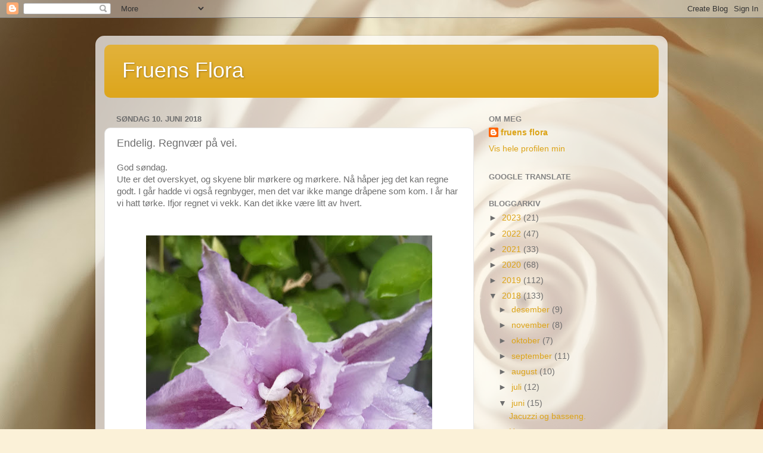

--- FILE ---
content_type: text/html; charset=UTF-8
request_url: https://fruensflora.blogspot.com/2018/06/endelig-regnvr-pa-vei.html
body_size: 19579
content:
<!DOCTYPE html>
<html class='v2' dir='ltr' lang='no'>
<head>
<link href='https://www.blogger.com/static/v1/widgets/335934321-css_bundle_v2.css' rel='stylesheet' type='text/css'/>
<meta content='width=1100' name='viewport'/>
<meta content='text/html; charset=UTF-8' http-equiv='Content-Type'/>
<meta content='blogger' name='generator'/>
<link href='https://fruensflora.blogspot.com/favicon.ico' rel='icon' type='image/x-icon'/>
<link href='http://fruensflora.blogspot.com/2018/06/endelig-regnvr-pa-vei.html' rel='canonical'/>
<link rel="alternate" type="application/atom+xml" title="Fruens Flora - Atom" href="https://fruensflora.blogspot.com/feeds/posts/default" />
<link rel="alternate" type="application/rss+xml" title="Fruens Flora - RSS" href="https://fruensflora.blogspot.com/feeds/posts/default?alt=rss" />
<link rel="service.post" type="application/atom+xml" title="Fruens Flora - Atom" href="https://www.blogger.com/feeds/5008196799056624104/posts/default" />

<link rel="alternate" type="application/atom+xml" title="Fruens Flora - Atom" href="https://fruensflora.blogspot.com/feeds/896375020763572257/comments/default" />
<!--Can't find substitution for tag [blog.ieCssRetrofitLinks]-->
<link href='https://blogger.googleusercontent.com/img/b/R29vZ2xl/AVvXsEhwmBQRNKuXMoHyJP90FBFnlVV5NFASR_VuRZfSAEuPZjkRNUkUdJ970JYxgp6Y9urD_45dygfIpY2XqbJOl2d4oYLM8VpyeyhmuRYkzWI-I1z9bSqZTeAVaiKRQHNDNneJp3pg6j6l7dDT/s640/20180609_155829.jpg' rel='image_src'/>
<meta content='http://fruensflora.blogspot.com/2018/06/endelig-regnvr-pa-vei.html' property='og:url'/>
<meta content='Endelig. Regnvær på vei.' property='og:title'/>
<meta content='God søndag.  Ute er det overskyet, og skyene blir mørkere og mørkere. Nå håper jeg det kan regne godt. I går hadde vi også regnbyger, men de...' property='og:description'/>
<meta content='https://blogger.googleusercontent.com/img/b/R29vZ2xl/AVvXsEhwmBQRNKuXMoHyJP90FBFnlVV5NFASR_VuRZfSAEuPZjkRNUkUdJ970JYxgp6Y9urD_45dygfIpY2XqbJOl2d4oYLM8VpyeyhmuRYkzWI-I1z9bSqZTeAVaiKRQHNDNneJp3pg6j6l7dDT/w1200-h630-p-k-no-nu/20180609_155829.jpg' property='og:image'/>
<title>Fruens Flora: Endelig. Regnvær på vei.</title>
<style id='page-skin-1' type='text/css'><!--
/*-----------------------------------------------
Blogger Template Style
Name:     Picture Window
Designer: Blogger
URL:      www.blogger.com
----------------------------------------------- */
/* Content
----------------------------------------------- */
body {
font: normal normal 15px Arial, Tahoma, Helvetica, FreeSans, sans-serif;
color: #6e6e6e;
background: #fbf1d8 url(//themes.googleusercontent.com/image?id=1tFd7JwCZklx2wbQVQNlo-PcPRWrzFsTSzBZOaXgoUo8M1A6G1q5jOePd6ZeusFbrndZ9) no-repeat fixed top center /* Credit: tillsonburg (http://www.istockphoto.com/googleimages.php?id=5863874&platform=blogger) */;
}
html body .region-inner {
min-width: 0;
max-width: 100%;
width: auto;
}
.content-outer {
font-size: 90%;
}
a:link {
text-decoration:none;
color: #dca418;
}
a:visited {
text-decoration:none;
color: #e1a500;
}
a:hover {
text-decoration:underline;
color: #ecd125;
}
.content-outer {
background: transparent url(https://resources.blogblog.com/blogblog/data/1kt/transparent/white80.png) repeat scroll top left;
-moz-border-radius: 15px;
-webkit-border-radius: 15px;
-goog-ms-border-radius: 15px;
border-radius: 15px;
-moz-box-shadow: 0 0 3px rgba(0, 0, 0, .15);
-webkit-box-shadow: 0 0 3px rgba(0, 0, 0, .15);
-goog-ms-box-shadow: 0 0 3px rgba(0, 0, 0, .15);
box-shadow: 0 0 3px rgba(0, 0, 0, .15);
margin: 30px auto;
}
.content-inner {
padding: 15px;
}
/* Header
----------------------------------------------- */
.header-outer {
background: #dca418 url(https://resources.blogblog.com/blogblog/data/1kt/transparent/header_gradient_shade.png) repeat-x scroll top left;
_background-image: none;
color: #ffffff;
-moz-border-radius: 10px;
-webkit-border-radius: 10px;
-goog-ms-border-radius: 10px;
border-radius: 10px;
}
.Header img, .Header #header-inner {
-moz-border-radius: 10px;
-webkit-border-radius: 10px;
-goog-ms-border-radius: 10px;
border-radius: 10px;
}
.header-inner .Header .titlewrapper,
.header-inner .Header .descriptionwrapper {
padding-left: 30px;
padding-right: 30px;
}
.Header h1 {
font: normal normal 36px Arial, Tahoma, Helvetica, FreeSans, sans-serif;
text-shadow: 1px 1px 3px rgba(0, 0, 0, 0.3);
}
.Header h1 a {
color: #ffffff;
}
.Header .description {
font-size: 130%;
}
/* Tabs
----------------------------------------------- */
.tabs-inner {
margin: .5em 0 0;
padding: 0;
}
.tabs-inner .section {
margin: 0;
}
.tabs-inner .widget ul {
padding: 0;
background: #fbfbfb url(https://resources.blogblog.com/blogblog/data/1kt/transparent/tabs_gradient_shade.png) repeat scroll bottom;
-moz-border-radius: 10px;
-webkit-border-radius: 10px;
-goog-ms-border-radius: 10px;
border-radius: 10px;
}
.tabs-inner .widget li {
border: none;
}
.tabs-inner .widget li a {
display: inline-block;
padding: .5em 1em;
margin-right: 0;
color: #992211;
font: normal normal 15px Arial, Tahoma, Helvetica, FreeSans, sans-serif;
-moz-border-radius: 0 0 0 0;
-webkit-border-top-left-radius: 0;
-webkit-border-top-right-radius: 0;
-goog-ms-border-radius: 0 0 0 0;
border-radius: 0 0 0 0;
background: transparent none no-repeat scroll top left;
border-right: 1px solid #d5d5d5;
}
.tabs-inner .widget li:first-child a {
padding-left: 1.25em;
-moz-border-radius-topleft: 10px;
-moz-border-radius-bottomleft: 10px;
-webkit-border-top-left-radius: 10px;
-webkit-border-bottom-left-radius: 10px;
-goog-ms-border-top-left-radius: 10px;
-goog-ms-border-bottom-left-radius: 10px;
border-top-left-radius: 10px;
border-bottom-left-radius: 10px;
}
.tabs-inner .widget li.selected a,
.tabs-inner .widget li a:hover {
position: relative;
z-index: 1;
background: #ffffff url(https://resources.blogblog.com/blogblog/data/1kt/transparent/tabs_gradient_shade.png) repeat scroll bottom;
color: #000000;
-moz-box-shadow: 0 0 0 rgba(0, 0, 0, .15);
-webkit-box-shadow: 0 0 0 rgba(0, 0, 0, .15);
-goog-ms-box-shadow: 0 0 0 rgba(0, 0, 0, .15);
box-shadow: 0 0 0 rgba(0, 0, 0, .15);
}
/* Headings
----------------------------------------------- */
h2 {
font: bold normal 13px Arial, Tahoma, Helvetica, FreeSans, sans-serif;
text-transform: uppercase;
color: #838383;
margin: .5em 0;
}
/* Main
----------------------------------------------- */
.main-outer {
background: transparent none repeat scroll top center;
-moz-border-radius: 0 0 0 0;
-webkit-border-top-left-radius: 0;
-webkit-border-top-right-radius: 0;
-webkit-border-bottom-left-radius: 0;
-webkit-border-bottom-right-radius: 0;
-goog-ms-border-radius: 0 0 0 0;
border-radius: 0 0 0 0;
-moz-box-shadow: 0 0 0 rgba(0, 0, 0, .15);
-webkit-box-shadow: 0 0 0 rgba(0, 0, 0, .15);
-goog-ms-box-shadow: 0 0 0 rgba(0, 0, 0, .15);
box-shadow: 0 0 0 rgba(0, 0, 0, .15);
}
.main-inner {
padding: 15px 5px 20px;
}
.main-inner .column-center-inner {
padding: 0 0;
}
.main-inner .column-left-inner {
padding-left: 0;
}
.main-inner .column-right-inner {
padding-right: 0;
}
/* Posts
----------------------------------------------- */
h3.post-title {
margin: 0;
font: normal normal 18px Arial, Tahoma, Helvetica, FreeSans, sans-serif;
}
.comments h4 {
margin: 1em 0 0;
font: normal normal 18px Arial, Tahoma, Helvetica, FreeSans, sans-serif;
}
.date-header span {
color: #6e6e6e;
}
.post-outer {
background-color: #ffffff;
border: solid 1px #e5e5e5;
-moz-border-radius: 10px;
-webkit-border-radius: 10px;
border-radius: 10px;
-goog-ms-border-radius: 10px;
padding: 15px 20px;
margin: 0 -20px 20px;
}
.post-body {
line-height: 1.4;
font-size: 110%;
position: relative;
}
.post-header {
margin: 0 0 1.5em;
color: #a8a8a8;
line-height: 1.6;
}
.post-footer {
margin: .5em 0 0;
color: #a8a8a8;
line-height: 1.6;
}
#blog-pager {
font-size: 140%
}
#comments .comment-author {
padding-top: 1.5em;
border-top: dashed 1px #ccc;
border-top: dashed 1px rgba(128, 128, 128, .5);
background-position: 0 1.5em;
}
#comments .comment-author:first-child {
padding-top: 0;
border-top: none;
}
.avatar-image-container {
margin: .2em 0 0;
}
/* Comments
----------------------------------------------- */
.comments .comments-content .icon.blog-author {
background-repeat: no-repeat;
background-image: url([data-uri]);
}
.comments .comments-content .loadmore a {
border-top: 1px solid #ecd125;
border-bottom: 1px solid #ecd125;
}
.comments .continue {
border-top: 2px solid #ecd125;
}
/* Widgets
----------------------------------------------- */
.widget ul, .widget #ArchiveList ul.flat {
padding: 0;
list-style: none;
}
.widget ul li, .widget #ArchiveList ul.flat li {
border-top: dashed 1px #ccc;
border-top: dashed 1px rgba(128, 128, 128, .5);
}
.widget ul li:first-child, .widget #ArchiveList ul.flat li:first-child {
border-top: none;
}
.widget .post-body ul {
list-style: disc;
}
.widget .post-body ul li {
border: none;
}
/* Footer
----------------------------------------------- */
.footer-outer {
color:#f4f4f4;
background: transparent url(https://resources.blogblog.com/blogblog/data/1kt/transparent/black50.png) repeat scroll top left;
-moz-border-radius: 10px 10px 10px 10px;
-webkit-border-top-left-radius: 10px;
-webkit-border-top-right-radius: 10px;
-webkit-border-bottom-left-radius: 10px;
-webkit-border-bottom-right-radius: 10px;
-goog-ms-border-radius: 10px 10px 10px 10px;
border-radius: 10px 10px 10px 10px;
-moz-box-shadow: 0 0 0 rgba(0, 0, 0, .15);
-webkit-box-shadow: 0 0 0 rgba(0, 0, 0, .15);
-goog-ms-box-shadow: 0 0 0 rgba(0, 0, 0, .15);
box-shadow: 0 0 0 rgba(0, 0, 0, .15);
}
.footer-inner {
padding: 10px 5px 20px;
}
.footer-outer a {
color: #f3ffea;
}
.footer-outer a:visited {
color: #bad3a8;
}
.footer-outer a:hover {
color: #ffffff;
}
.footer-outer .widget h2 {
color: #c5c5c5;
}
/* Mobile
----------------------------------------------- */
html body.mobile {
height: auto;
}
html body.mobile {
min-height: 480px;
background-size: 100% auto;
}
.mobile .body-fauxcolumn-outer {
background: transparent none repeat scroll top left;
}
html .mobile .mobile-date-outer, html .mobile .blog-pager {
border-bottom: none;
background: transparent none repeat scroll top center;
margin-bottom: 10px;
}
.mobile .date-outer {
background: transparent none repeat scroll top center;
}
.mobile .header-outer, .mobile .main-outer,
.mobile .post-outer, .mobile .footer-outer {
-moz-border-radius: 0;
-webkit-border-radius: 0;
-goog-ms-border-radius: 0;
border-radius: 0;
}
.mobile .content-outer,
.mobile .main-outer,
.mobile .post-outer {
background: inherit;
border: none;
}
.mobile .content-outer {
font-size: 100%;
}
.mobile-link-button {
background-color: #dca418;
}
.mobile-link-button a:link, .mobile-link-button a:visited {
color: #ffffff;
}
.mobile-index-contents {
color: #6e6e6e;
}
.mobile .tabs-inner .PageList .widget-content {
background: #ffffff url(https://resources.blogblog.com/blogblog/data/1kt/transparent/tabs_gradient_shade.png) repeat scroll bottom;
color: #000000;
}
.mobile .tabs-inner .PageList .widget-content .pagelist-arrow {
border-left: 1px solid #d5d5d5;
}

--></style>
<style id='template-skin-1' type='text/css'><!--
body {
min-width: 960px;
}
.content-outer, .content-fauxcolumn-outer, .region-inner {
min-width: 960px;
max-width: 960px;
_width: 960px;
}
.main-inner .columns {
padding-left: 0px;
padding-right: 310px;
}
.main-inner .fauxcolumn-center-outer {
left: 0px;
right: 310px;
/* IE6 does not respect left and right together */
_width: expression(this.parentNode.offsetWidth -
parseInt("0px") -
parseInt("310px") + 'px');
}
.main-inner .fauxcolumn-left-outer {
width: 0px;
}
.main-inner .fauxcolumn-right-outer {
width: 310px;
}
.main-inner .column-left-outer {
width: 0px;
right: 100%;
margin-left: -0px;
}
.main-inner .column-right-outer {
width: 310px;
margin-right: -310px;
}
#layout {
min-width: 0;
}
#layout .content-outer {
min-width: 0;
width: 800px;
}
#layout .region-inner {
min-width: 0;
width: auto;
}
body#layout div.add_widget {
padding: 8px;
}
body#layout div.add_widget a {
margin-left: 32px;
}
--></style>
<style>
    body {background-image:url(\/\/themes.googleusercontent.com\/image?id=1tFd7JwCZklx2wbQVQNlo-PcPRWrzFsTSzBZOaXgoUo8M1A6G1q5jOePd6ZeusFbrndZ9);}
    
@media (max-width: 200px) { body {background-image:url(\/\/themes.googleusercontent.com\/image?id=1tFd7JwCZklx2wbQVQNlo-PcPRWrzFsTSzBZOaXgoUo8M1A6G1q5jOePd6ZeusFbrndZ9&options=w200);}}
@media (max-width: 400px) and (min-width: 201px) { body {background-image:url(\/\/themes.googleusercontent.com\/image?id=1tFd7JwCZklx2wbQVQNlo-PcPRWrzFsTSzBZOaXgoUo8M1A6G1q5jOePd6ZeusFbrndZ9&options=w400);}}
@media (max-width: 800px) and (min-width: 401px) { body {background-image:url(\/\/themes.googleusercontent.com\/image?id=1tFd7JwCZklx2wbQVQNlo-PcPRWrzFsTSzBZOaXgoUo8M1A6G1q5jOePd6ZeusFbrndZ9&options=w800);}}
@media (max-width: 1200px) and (min-width: 801px) { body {background-image:url(\/\/themes.googleusercontent.com\/image?id=1tFd7JwCZklx2wbQVQNlo-PcPRWrzFsTSzBZOaXgoUo8M1A6G1q5jOePd6ZeusFbrndZ9&options=w1200);}}
/* Last tag covers anything over one higher than the previous max-size cap. */
@media (min-width: 1201px) { body {background-image:url(\/\/themes.googleusercontent.com\/image?id=1tFd7JwCZklx2wbQVQNlo-PcPRWrzFsTSzBZOaXgoUo8M1A6G1q5jOePd6ZeusFbrndZ9&options=w1600);}}
  </style>
<link href='https://www.blogger.com/dyn-css/authorization.css?targetBlogID=5008196799056624104&amp;zx=355881e6-89bf-40ca-9499-a18915382773' media='none' onload='if(media!=&#39;all&#39;)media=&#39;all&#39;' rel='stylesheet'/><noscript><link href='https://www.blogger.com/dyn-css/authorization.css?targetBlogID=5008196799056624104&amp;zx=355881e6-89bf-40ca-9499-a18915382773' rel='stylesheet'/></noscript>
<meta name='google-adsense-platform-account' content='ca-host-pub-1556223355139109'/>
<meta name='google-adsense-platform-domain' content='blogspot.com'/>

</head>
<body class='loading variant-shade'>
<div class='navbar section' id='navbar' name='Navbar'><div class='widget Navbar' data-version='1' id='Navbar1'><script type="text/javascript">
    function setAttributeOnload(object, attribute, val) {
      if(window.addEventListener) {
        window.addEventListener('load',
          function(){ object[attribute] = val; }, false);
      } else {
        window.attachEvent('onload', function(){ object[attribute] = val; });
      }
    }
  </script>
<div id="navbar-iframe-container"></div>
<script type="text/javascript" src="https://apis.google.com/js/platform.js"></script>
<script type="text/javascript">
      gapi.load("gapi.iframes:gapi.iframes.style.bubble", function() {
        if (gapi.iframes && gapi.iframes.getContext) {
          gapi.iframes.getContext().openChild({
              url: 'https://www.blogger.com/navbar/5008196799056624104?po\x3d896375020763572257\x26origin\x3dhttps://fruensflora.blogspot.com',
              where: document.getElementById("navbar-iframe-container"),
              id: "navbar-iframe"
          });
        }
      });
    </script><script type="text/javascript">
(function() {
var script = document.createElement('script');
script.type = 'text/javascript';
script.src = '//pagead2.googlesyndication.com/pagead/js/google_top_exp.js';
var head = document.getElementsByTagName('head')[0];
if (head) {
head.appendChild(script);
}})();
</script>
</div></div>
<div class='body-fauxcolumns'>
<div class='fauxcolumn-outer body-fauxcolumn-outer'>
<div class='cap-top'>
<div class='cap-left'></div>
<div class='cap-right'></div>
</div>
<div class='fauxborder-left'>
<div class='fauxborder-right'></div>
<div class='fauxcolumn-inner'>
</div>
</div>
<div class='cap-bottom'>
<div class='cap-left'></div>
<div class='cap-right'></div>
</div>
</div>
</div>
<div class='content'>
<div class='content-fauxcolumns'>
<div class='fauxcolumn-outer content-fauxcolumn-outer'>
<div class='cap-top'>
<div class='cap-left'></div>
<div class='cap-right'></div>
</div>
<div class='fauxborder-left'>
<div class='fauxborder-right'></div>
<div class='fauxcolumn-inner'>
</div>
</div>
<div class='cap-bottom'>
<div class='cap-left'></div>
<div class='cap-right'></div>
</div>
</div>
</div>
<div class='content-outer'>
<div class='content-cap-top cap-top'>
<div class='cap-left'></div>
<div class='cap-right'></div>
</div>
<div class='fauxborder-left content-fauxborder-left'>
<div class='fauxborder-right content-fauxborder-right'></div>
<div class='content-inner'>
<header>
<div class='header-outer'>
<div class='header-cap-top cap-top'>
<div class='cap-left'></div>
<div class='cap-right'></div>
</div>
<div class='fauxborder-left header-fauxborder-left'>
<div class='fauxborder-right header-fauxborder-right'></div>
<div class='region-inner header-inner'>
<div class='header section' id='header' name='Overskrift'><div class='widget Header' data-version='1' id='Header1'>
<div id='header-inner'>
<div class='titlewrapper'>
<h1 class='title'>
<a href='https://fruensflora.blogspot.com/'>
Fruens Flora
</a>
</h1>
</div>
<div class='descriptionwrapper'>
<p class='description'><span>
</span></p>
</div>
</div>
</div></div>
</div>
</div>
<div class='header-cap-bottom cap-bottom'>
<div class='cap-left'></div>
<div class='cap-right'></div>
</div>
</div>
</header>
<div class='tabs-outer'>
<div class='tabs-cap-top cap-top'>
<div class='cap-left'></div>
<div class='cap-right'></div>
</div>
<div class='fauxborder-left tabs-fauxborder-left'>
<div class='fauxborder-right tabs-fauxborder-right'></div>
<div class='region-inner tabs-inner'>
<div class='tabs no-items section' id='crosscol' name='Krysskolonne'></div>
<div class='tabs no-items section' id='crosscol-overflow' name='Cross-Column 2'></div>
</div>
</div>
<div class='tabs-cap-bottom cap-bottom'>
<div class='cap-left'></div>
<div class='cap-right'></div>
</div>
</div>
<div class='main-outer'>
<div class='main-cap-top cap-top'>
<div class='cap-left'></div>
<div class='cap-right'></div>
</div>
<div class='fauxborder-left main-fauxborder-left'>
<div class='fauxborder-right main-fauxborder-right'></div>
<div class='region-inner main-inner'>
<div class='columns fauxcolumns'>
<div class='fauxcolumn-outer fauxcolumn-center-outer'>
<div class='cap-top'>
<div class='cap-left'></div>
<div class='cap-right'></div>
</div>
<div class='fauxborder-left'>
<div class='fauxborder-right'></div>
<div class='fauxcolumn-inner'>
</div>
</div>
<div class='cap-bottom'>
<div class='cap-left'></div>
<div class='cap-right'></div>
</div>
</div>
<div class='fauxcolumn-outer fauxcolumn-left-outer'>
<div class='cap-top'>
<div class='cap-left'></div>
<div class='cap-right'></div>
</div>
<div class='fauxborder-left'>
<div class='fauxborder-right'></div>
<div class='fauxcolumn-inner'>
</div>
</div>
<div class='cap-bottom'>
<div class='cap-left'></div>
<div class='cap-right'></div>
</div>
</div>
<div class='fauxcolumn-outer fauxcolumn-right-outer'>
<div class='cap-top'>
<div class='cap-left'></div>
<div class='cap-right'></div>
</div>
<div class='fauxborder-left'>
<div class='fauxborder-right'></div>
<div class='fauxcolumn-inner'>
</div>
</div>
<div class='cap-bottom'>
<div class='cap-left'></div>
<div class='cap-right'></div>
</div>
</div>
<!-- corrects IE6 width calculation -->
<div class='columns-inner'>
<div class='column-center-outer'>
<div class='column-center-inner'>
<div class='main section' id='main' name='Hoveddel'><div class='widget Blog' data-version='1' id='Blog1'>
<div class='blog-posts hfeed'>

          <div class="date-outer">
        
<h2 class='date-header'><span>søndag 10. juni 2018</span></h2>

          <div class="date-posts">
        
<div class='post-outer'>
<div class='post hentry uncustomized-post-template' itemprop='blogPost' itemscope='itemscope' itemtype='http://schema.org/BlogPosting'>
<meta content='https://blogger.googleusercontent.com/img/b/R29vZ2xl/AVvXsEhwmBQRNKuXMoHyJP90FBFnlVV5NFASR_VuRZfSAEuPZjkRNUkUdJ970JYxgp6Y9urD_45dygfIpY2XqbJOl2d4oYLM8VpyeyhmuRYkzWI-I1z9bSqZTeAVaiKRQHNDNneJp3pg6j6l7dDT/s640/20180609_155829.jpg' itemprop='image_url'/>
<meta content='5008196799056624104' itemprop='blogId'/>
<meta content='896375020763572257' itemprop='postId'/>
<a name='896375020763572257'></a>
<h3 class='post-title entry-title' itemprop='name'>
Endelig. Regnvær på vei.
</h3>
<div class='post-header'>
<div class='post-header-line-1'></div>
</div>
<div class='post-body entry-content' id='post-body-896375020763572257' itemprop='description articleBody'>
God søndag.<br />
Ute er det overskyet, og skyene blir mørkere og mørkere. Nå håper jeg det kan regne godt. I går hadde vi også regnbyger, men det var ikke mange dråpene som kom. I år har vi hatt tørke. Ifjor regnet vi vekk. Kan det ikke være litt av hvert.<br />
<br />
<br />
<table align="center" cellpadding="0" cellspacing="0" class="tr-caption-container" style="margin-left: auto; margin-right: auto; text-align: center;"><tbody>
<tr><td style="text-align: center;"><a href="https://blogger.googleusercontent.com/img/b/R29vZ2xl/AVvXsEhwmBQRNKuXMoHyJP90FBFnlVV5NFASR_VuRZfSAEuPZjkRNUkUdJ970JYxgp6Y9urD_45dygfIpY2XqbJOl2d4oYLM8VpyeyhmuRYkzWI-I1z9bSqZTeAVaiKRQHNDNneJp3pg6j6l7dDT/s1600/20180609_155829.jpg" imageanchor="1" style="margin-left: auto; margin-right: auto;"><img border="0" data-original-height="1600" data-original-width="1200" height="640" src="https://blogger.googleusercontent.com/img/b/R29vZ2xl/AVvXsEhwmBQRNKuXMoHyJP90FBFnlVV5NFASR_VuRZfSAEuPZjkRNUkUdJ970JYxgp6Y9urD_45dygfIpY2XqbJOl2d4oYLM8VpyeyhmuRYkzWI-I1z9bSqZTeAVaiKRQHNDNneJp3pg6j6l7dDT/s640/20180609_155829.jpg" width="480" /></a></td></tr>
<tr><td class="tr-caption" style="text-align: center;"><span style="font-size: small;">Første blomsten på clematis"Pillu" Denne stod flere år og jeg så ingenting til den. Nå er den blitt stor og full av knopper. Så rådet er. Ikke spa opp clematis om den ser vissen og dø ut.</span></td></tr>
</tbody></table>
<div class="separator" style="clear: both; text-align: center;">
<table align="center" cellpadding="0" cellspacing="0" class="tr-caption-container" style="margin-left: auto; margin-right: auto; text-align: center;"><tbody>
<tr><td style="text-align: center;"><a href="https://blogger.googleusercontent.com/img/b/R29vZ2xl/AVvXsEhxOHwV4-3qBa44CGnSFx1u9ckYpwPOk9PeaO0geXjETDVYAxaBOENwC-59TGpa6aKFzYd-iSQX2Q7hKk5SF3Hts-zCMoPBCjraJjZYz9kpDyi0bO7AFX00piLZvSBYHnfeyj_Vy9olatJ8/s1600/20180609_155808.jpg" imageanchor="1" style="margin-left: auto; margin-right: auto;"><img border="0" data-original-height="1600" data-original-width="1200" height="640" src="https://blogger.googleusercontent.com/img/b/R29vZ2xl/AVvXsEhxOHwV4-3qBa44CGnSFx1u9ckYpwPOk9PeaO0geXjETDVYAxaBOENwC-59TGpa6aKFzYd-iSQX2Q7hKk5SF3Hts-zCMoPBCjraJjZYz9kpDyi0bO7AFX00piLZvSBYHnfeyj_Vy9olatJ8/s640/20180609_155808.jpg" width="480" /></a></td></tr>
<tr><td class="tr-caption" style="text-align: center;"><span style="font-size: small;">Prydsvinerot- Stachys macrantha syn. grandiflo. Intens farge og flott i bedet.</span></td></tr>
</tbody></table>
<table align="center" cellpadding="0" cellspacing="0" class="tr-caption-container" style="margin-left: auto; margin-right: auto; text-align: center;"><tbody>
<tr><td style="text-align: center;"><a href="https://blogger.googleusercontent.com/img/b/R29vZ2xl/AVvXsEgmi2RAyH2dBL-me8PeOpzNDJONr2dd-7vMW_VbPe1L3P_bFs-neNh-MkiFzAEj2rN-rZCz7HebswKyIc-Z8ZBXbeUqumx5pim8oFpIHPj5fh0GP6FQrwvsvXx3YpOsSIEG4Ga1myiBCCeE/s1600/20180609_173907.jpg" imageanchor="1" style="margin-left: auto; margin-right: auto;"><img border="0" data-original-height="1600" data-original-width="1136" height="640" src="https://blogger.googleusercontent.com/img/b/R29vZ2xl/AVvXsEgmi2RAyH2dBL-me8PeOpzNDJONr2dd-7vMW_VbPe1L3P_bFs-neNh-MkiFzAEj2rN-rZCz7HebswKyIc-Z8ZBXbeUqumx5pim8oFpIHPj5fh0GP6FQrwvsvXx3YpOsSIEG4Ga1myiBCCeE/s640/20180609_173907.jpg" width="451" /></a></td></tr>
<tr><td class="tr-caption" style="text-align: center;"><br /></td></tr>
</tbody></table>
<table align="center" cellpadding="0" cellspacing="0" class="tr-caption-container" style="margin-left: auto; margin-right: auto; text-align: center;"><tbody>
<tr><td style="text-align: center;"><a href="https://blogger.googleusercontent.com/img/b/R29vZ2xl/AVvXsEgQJ_mcQiV1W99mRyuEJf6sVMeRi6Zzf2jeef9cw3kTnoEdB6IyJGKvKJ2qg539wFcIXH_TC5YhV1WHdLRyiBismKCOmCHiN2kweYH5bxkkI3dEa1yDbOTNyFG1J6GrOyprZ4vyTO9pBn3H/s1600/20180610_121257.jpg" imageanchor="1" style="margin-left: auto; margin-right: auto;"><img border="0" data-original-height="1600" data-original-width="1200" height="640" src="https://blogger.googleusercontent.com/img/b/R29vZ2xl/AVvXsEgQJ_mcQiV1W99mRyuEJf6sVMeRi6Zzf2jeef9cw3kTnoEdB6IyJGKvKJ2qg539wFcIXH_TC5YhV1WHdLRyiBismKCOmCHiN2kweYH5bxkkI3dEa1yDbOTNyFG1J6GrOyprZ4vyTO9pBn3H/s640/20180610_121257.jpg" width="480" /></a></td></tr>
<tr><td class="tr-caption" style="text-align: center;"><span style="font-size: small;">Louise Odier plantet jeg for 2 år siden. Nå er den på full fart opp pergolaen.</span></td></tr>
</tbody></table>
<table align="center" cellpadding="0" cellspacing="0" class="tr-caption-container" style="margin-left: auto; margin-right: auto; text-align: center;"><tbody>
<tr><td style="text-align: center;"><a href="https://blogger.googleusercontent.com/img/b/R29vZ2xl/AVvXsEjrli2UWR21eLQACzuuQ2wvn3_PRPlkoorYCT7D1we6LGYwWAuJ4hE8pDbD_DgSpzvLChbLPRah3WD-1PPNr71kNAF72UXnm_ji1Vbkd8EXI6l-FMDKi2qfVmaCV6FcszpGCk93ekfgkIJs/s1600/20170605_170746.jpg" imageanchor="1" style="margin-left: auto; margin-right: auto;"><img border="0" data-original-height="1600" data-original-width="1200" height="640" src="https://blogger.googleusercontent.com/img/b/R29vZ2xl/AVvXsEjrli2UWR21eLQACzuuQ2wvn3_PRPlkoorYCT7D1we6LGYwWAuJ4hE8pDbD_DgSpzvLChbLPRah3WD-1PPNr71kNAF72UXnm_ji1Vbkd8EXI6l-FMDKi2qfVmaCV6FcszpGCk93ekfgkIJs/s640/20170605_170746.jpg" width="480" /></a></td></tr>
<tr><td class="tr-caption" style="text-align: center;"><span style="font-size: small;">Inne i blomsten på orientvalmue- Papaver orientale.</span></td></tr>
</tbody></table>
<table align="center" cellpadding="0" cellspacing="0" class="tr-caption-container" style="margin-left: auto; margin-right: auto; text-align: center;"><tbody>
<tr><td style="text-align: center;"><a href="https://blogger.googleusercontent.com/img/b/R29vZ2xl/AVvXsEg_UPeLbF2X-zTFrGCnLVJDQgIz3YLn1pP_1aPu3ciz17lnYHz4y7xADWvyABFOmdFwtNE0IDMckK8x6Xdt3LNa9XkShkWiNccKgwpt8VokCNJbEgCyJwIYyehCqflyqW4Ax5aU5L4yvkwc/s1600/20180610_115755.jpg" imageanchor="1" style="margin-left: auto; margin-right: auto;"><img border="0" data-original-height="1600" data-original-width="1200" height="640" src="https://blogger.googleusercontent.com/img/b/R29vZ2xl/AVvXsEg_UPeLbF2X-zTFrGCnLVJDQgIz3YLn1pP_1aPu3ciz17lnYHz4y7xADWvyABFOmdFwtNE0IDMckK8x6Xdt3LNa9XkShkWiNccKgwpt8VokCNJbEgCyJwIYyehCqflyqW4Ax5aU5L4yvkwc/s640/20180610_115755.jpg" width="480" /></a></td></tr>
<tr><td class="tr-caption" style="text-align: center;"><span style="font-size: small;">Astrid Lindgren.</span></td></tr>
</tbody></table>
<table align="center" cellpadding="0" cellspacing="0" class="tr-caption-container" style="margin-left: auto; margin-right: auto; text-align: center;"><tbody>
<tr><td style="text-align: center;"><a href="https://blogger.googleusercontent.com/img/b/R29vZ2xl/AVvXsEgtsoPwlKgU4qw4cMh2X6NxcYxUNx2adZQBWdKIvWUQ7YJgPEuo3OwlDCCrIQCW2ZG5vvxfVk350vdMkQ8Q73EHBFyVdN2b_K6zWLTwQyDCfTpt9hCFwX3b0NNnS8fru34HQoUZTJ8OlMSa/s1600/20180610_115837.jpg" imageanchor="1" style="margin-left: auto; margin-right: auto;"><img border="0" data-original-height="1600" data-original-width="1200" height="640" src="https://blogger.googleusercontent.com/img/b/R29vZ2xl/AVvXsEgtsoPwlKgU4qw4cMh2X6NxcYxUNx2adZQBWdKIvWUQ7YJgPEuo3OwlDCCrIQCW2ZG5vvxfVk350vdMkQ8Q73EHBFyVdN2b_K6zWLTwQyDCfTpt9hCFwX3b0NNnS8fru34HQoUZTJ8OlMSa/s640/20180610_115837.jpg" width="480" /></a></td></tr>
<tr><td class="tr-caption" style="text-align: center;"><span style="font-size: small;">Mye av hagen er smal. Så store blomsterbed er det ikke plass til. Da gjelder det å bruke høyden, så vi har mange pergolaer. Her hurdalrose.</span></td></tr>
</tbody></table>
<table align="center" cellpadding="0" cellspacing="0" class="tr-caption-container" style="margin-left: auto; margin-right: auto; text-align: center;"><tbody>
<tr><td style="text-align: center;"><a href="https://blogger.googleusercontent.com/img/b/R29vZ2xl/AVvXsEgZQS7DC2toI69dmaGNPGGFls9bkS94UKEBdA9b_DgaL4p1zwYzcCX_rY-LxXC4XgWA_XKC48Cfn_gIMh7gE8hPJShO_Gwkrcm21UN7u0YreGJ8nUthFTaSAJr6g47-ZFOoW-coCB3K1BqC/s1600/20180609_125613.jpg" imageanchor="1" style="margin-left: auto; margin-right: auto;"><img border="0" data-original-height="1600" data-original-width="1200" height="640" src="https://blogger.googleusercontent.com/img/b/R29vZ2xl/AVvXsEgZQS7DC2toI69dmaGNPGGFls9bkS94UKEBdA9b_DgaL4p1zwYzcCX_rY-LxXC4XgWA_XKC48Cfn_gIMh7gE8hPJShO_Gwkrcm21UN7u0YreGJ8nUthFTaSAJr6g47-ZFOoW-coCB3K1BqC/s640/20180609_125613.jpg" width="480" /></a></td></tr>
<tr><td class="tr-caption" style="text-align: center;"><span style="font-size: small;">Flammentanz.</span></td></tr>
</tbody></table>
<table align="center" cellpadding="0" cellspacing="0" class="tr-caption-container" style="margin-left: auto; margin-right: auto; text-align: center;"><tbody>
<tr><td style="text-align: center;"><a href="https://blogger.googleusercontent.com/img/b/R29vZ2xl/AVvXsEg3sUHUDcsQZWqFstME6mdAPbqAwQKH8rElvIJvnPOQs3FvHiPnJrNR46LuZ1pZ6pY6N24oBuOmf4Eh9yGbf2mTV8E0atczv8xMO5mXGSCxFCQ2RAeBafUTX4nje6NMT4_PysnsaF8rKV1h/s1600/20180609_131717.jpg" imageanchor="1" style="margin-left: auto; margin-right: auto;"><img border="0" data-original-height="1600" data-original-width="1357" height="400" src="https://blogger.googleusercontent.com/img/b/R29vZ2xl/AVvXsEg3sUHUDcsQZWqFstME6mdAPbqAwQKH8rElvIJvnPOQs3FvHiPnJrNR46LuZ1pZ6pY6N24oBuOmf4Eh9yGbf2mTV8E0atczv8xMO5mXGSCxFCQ2RAeBafUTX4nje6NMT4_PysnsaF8rKV1h/s400/20180609_131717.jpg" width="337" /></a></td></tr>
<tr><td class="tr-caption" style="text-align: center;"><span style="font-size: small;">Et merkelig år i hagen. Noen av rosene står kun med et par knopper, mens andre står fulle. Masse knopper på flammentanz.</span></td></tr>
</tbody></table>
<table align="center" cellpadding="0" cellspacing="0" class="tr-caption-container" style="margin-left: auto; margin-right: auto; text-align: center;"><tbody>
<tr><td style="text-align: center;"><a href="https://blogger.googleusercontent.com/img/b/R29vZ2xl/AVvXsEia4qZqh9FJ3MRLb1eg3iMu2BnC0kKRuBM7PWx9AxozQESgMwqMa9KqJ2_Z9fnHhmF_bty-LdXAJWv2FObUhjJSrSOA3GeiBkmmdkKz4PbJbGgPhZDtJvvlo7GzS8hsVWHcRpemSkQdipIl/s1600/20180609_132255.jpg" imageanchor="1" style="margin-left: auto; margin-right: auto;"><img border="0" data-original-height="1600" data-original-width="1200" height="640" src="https://blogger.googleusercontent.com/img/b/R29vZ2xl/AVvXsEia4qZqh9FJ3MRLb1eg3iMu2BnC0kKRuBM7PWx9AxozQESgMwqMa9KqJ2_Z9fnHhmF_bty-LdXAJWv2FObUhjJSrSOA3GeiBkmmdkKz4PbJbGgPhZDtJvvlo7GzS8hsVWHcRpemSkQdipIl/s640/20180609_132255.jpg" width="480" /></a></td></tr>
<tr><td class="tr-caption" style="text-align: center;"><span style="font-size: small;">Ifjor spurte jeg dere om navnet på denne peonen. Jeg fikk flere svar, så enn så lenge blir den navnløs.&nbsp;</span></td></tr>
</tbody></table>
<table align="center" cellpadding="0" cellspacing="0" class="tr-caption-container" style="margin-left: auto; margin-right: auto; text-align: center;"><tbody>
<tr><td style="text-align: center;"><a href="https://blogger.googleusercontent.com/img/b/R29vZ2xl/AVvXsEjqqlgYcrhUT92MmrY_xVGDZaqccW_-fY0qWab7Yy-xetmO849fU16XPuWUXhjSZcUcCabfVXLMEFGqtkBFK2VIfYP2lymRJanN2owvO3X4_Ln2FYEsrQHkiVEMmBWFKdAGkDcJuOcSPlQI/s1600/20180609_132318.jpg" imageanchor="1" style="margin-left: auto; margin-right: auto;"><img border="0" data-original-height="1600" data-original-width="1200" height="640" src="https://blogger.googleusercontent.com/img/b/R29vZ2xl/AVvXsEjqqlgYcrhUT92MmrY_xVGDZaqccW_-fY0qWab7Yy-xetmO849fU16XPuWUXhjSZcUcCabfVXLMEFGqtkBFK2VIfYP2lymRJanN2owvO3X4_Ln2FYEsrQHkiVEMmBWFKdAGkDcJuOcSPlQI/s640/20180609_132318.jpg" width="480" /></a></td></tr>
<tr><td class="tr-caption" style="text-align: center;"><br /></td></tr>
</tbody></table>
<table align="center" cellpadding="0" cellspacing="0" class="tr-caption-container" style="margin-left: auto; margin-right: auto; text-align: center;"><tbody>
<tr><td style="text-align: center;"><a href="https://blogger.googleusercontent.com/img/b/R29vZ2xl/AVvXsEi1puGRnBnbesA6nwGwEjja2Fstkh2P8nnCaIlXlDHhJ5ZfEtK0-9ZvMrbjRQh7qEik8KxsTwWLWdt_6h9fNH4sUbcnaRJ9nREXgVx3BqliD8cG0svNTiuglnzJA62bUD3JZ092uTBYmNBH/s1600/20180609_132332.jpg" imageanchor="1" style="margin-left: auto; margin-right: auto;"><img border="0" data-original-height="1600" data-original-width="1200" height="640" src="https://blogger.googleusercontent.com/img/b/R29vZ2xl/AVvXsEi1puGRnBnbesA6nwGwEjja2Fstkh2P8nnCaIlXlDHhJ5ZfEtK0-9ZvMrbjRQh7qEik8KxsTwWLWdt_6h9fNH4sUbcnaRJ9nREXgVx3BqliD8cG0svNTiuglnzJA62bUD3JZ092uTBYmNBH/s640/20180609_132332.jpg" width="480" /></a></td></tr>
<tr><td class="tr-caption" style="text-align: center;"><span style="font-size: small;">Fruen kikker ut av vinduet. Ikke begynt å regne. Håper det kommer snart. God søndag til dere.<br />Hanne-Lise.</span></td></tr>
</tbody></table>
</div>
<div style='clear: both;'></div>
</div>
<div class='post-footer'>
<div class='post-footer-line post-footer-line-1'>
<span class='post-author vcard'>
Lagt inn av
<span class='fn' itemprop='author' itemscope='itemscope' itemtype='http://schema.org/Person'>
<meta content='https://www.blogger.com/profile/09283937753774696419' itemprop='url'/>
<a class='g-profile' href='https://www.blogger.com/profile/09283937753774696419' rel='author' title='author profile'>
<span itemprop='name'>fruens flora</span>
</a>
</span>
</span>
<span class='post-timestamp'>
kl.
<meta content='http://fruensflora.blogspot.com/2018/06/endelig-regnvr-pa-vei.html' itemprop='url'/>
<a class='timestamp-link' href='https://fruensflora.blogspot.com/2018/06/endelig-regnvr-pa-vei.html' rel='bookmark' title='permanent link'><abbr class='published' itemprop='datePublished' title='2018-06-10T03:56:00-07:00'>03:56</abbr></a>
</span>
<span class='post-comment-link'>
</span>
<span class='post-icons'>
<span class='item-control blog-admin pid-2086130260'>
<a href='https://www.blogger.com/post-edit.g?blogID=5008196799056624104&postID=896375020763572257&from=pencil' title='Rediger innlegg'>
<img alt='' class='icon-action' height='18' src='https://resources.blogblog.com/img/icon18_edit_allbkg.gif' width='18'/>
</a>
</span>
</span>
<div class='post-share-buttons goog-inline-block'>
<a class='goog-inline-block share-button sb-email' href='https://www.blogger.com/share-post.g?blogID=5008196799056624104&postID=896375020763572257&target=email' target='_blank' title='Send dette via e-post'><span class='share-button-link-text'>Send dette via e-post</span></a><a class='goog-inline-block share-button sb-blog' href='https://www.blogger.com/share-post.g?blogID=5008196799056624104&postID=896375020763572257&target=blog' onclick='window.open(this.href, "_blank", "height=270,width=475"); return false;' target='_blank' title='Blogg dette!'><span class='share-button-link-text'>Blogg dette!</span></a><a class='goog-inline-block share-button sb-twitter' href='https://www.blogger.com/share-post.g?blogID=5008196799056624104&postID=896375020763572257&target=twitter' target='_blank' title='Del på X'><span class='share-button-link-text'>Del på X</span></a><a class='goog-inline-block share-button sb-facebook' href='https://www.blogger.com/share-post.g?blogID=5008196799056624104&postID=896375020763572257&target=facebook' onclick='window.open(this.href, "_blank", "height=430,width=640"); return false;' target='_blank' title='Del på Facebook'><span class='share-button-link-text'>Del på Facebook</span></a><a class='goog-inline-block share-button sb-pinterest' href='https://www.blogger.com/share-post.g?blogID=5008196799056624104&postID=896375020763572257&target=pinterest' target='_blank' title='Del på Pinterest'><span class='share-button-link-text'>Del på Pinterest</span></a>
</div>
</div>
<div class='post-footer-line post-footer-line-2'>
<span class='post-labels'>
</span>
</div>
<div class='post-footer-line post-footer-line-3'>
<span class='post-location'>
</span>
</div>
</div>
</div>
<div class='comments' id='comments'>
<a name='comments'></a>
<h4>12 kommentarer:</h4>
<div class='comments-content'>
<script async='async' src='' type='text/javascript'></script>
<script type='text/javascript'>
    (function() {
      var items = null;
      var msgs = null;
      var config = {};

// <![CDATA[
      var cursor = null;
      if (items && items.length > 0) {
        cursor = parseInt(items[items.length - 1].timestamp) + 1;
      }

      var bodyFromEntry = function(entry) {
        var text = (entry &&
                    ((entry.content && entry.content.$t) ||
                     (entry.summary && entry.summary.$t))) ||
            '';
        if (entry && entry.gd$extendedProperty) {
          for (var k in entry.gd$extendedProperty) {
            if (entry.gd$extendedProperty[k].name == 'blogger.contentRemoved') {
              return '<span class="deleted-comment">' + text + '</span>';
            }
          }
        }
        return text;
      }

      var parse = function(data) {
        cursor = null;
        var comments = [];
        if (data && data.feed && data.feed.entry) {
          for (var i = 0, entry; entry = data.feed.entry[i]; i++) {
            var comment = {};
            // comment ID, parsed out of the original id format
            var id = /blog-(\d+).post-(\d+)/.exec(entry.id.$t);
            comment.id = id ? id[2] : null;
            comment.body = bodyFromEntry(entry);
            comment.timestamp = Date.parse(entry.published.$t) + '';
            if (entry.author && entry.author.constructor === Array) {
              var auth = entry.author[0];
              if (auth) {
                comment.author = {
                  name: (auth.name ? auth.name.$t : undefined),
                  profileUrl: (auth.uri ? auth.uri.$t : undefined),
                  avatarUrl: (auth.gd$image ? auth.gd$image.src : undefined)
                };
              }
            }
            if (entry.link) {
              if (entry.link[2]) {
                comment.link = comment.permalink = entry.link[2].href;
              }
              if (entry.link[3]) {
                var pid = /.*comments\/default\/(\d+)\?.*/.exec(entry.link[3].href);
                if (pid && pid[1]) {
                  comment.parentId = pid[1];
                }
              }
            }
            comment.deleteclass = 'item-control blog-admin';
            if (entry.gd$extendedProperty) {
              for (var k in entry.gd$extendedProperty) {
                if (entry.gd$extendedProperty[k].name == 'blogger.itemClass') {
                  comment.deleteclass += ' ' + entry.gd$extendedProperty[k].value;
                } else if (entry.gd$extendedProperty[k].name == 'blogger.displayTime') {
                  comment.displayTime = entry.gd$extendedProperty[k].value;
                }
              }
            }
            comments.push(comment);
          }
        }
        return comments;
      };

      var paginator = function(callback) {
        if (hasMore()) {
          var url = config.feed + '?alt=json&v=2&orderby=published&reverse=false&max-results=50';
          if (cursor) {
            url += '&published-min=' + new Date(cursor).toISOString();
          }
          window.bloggercomments = function(data) {
            var parsed = parse(data);
            cursor = parsed.length < 50 ? null
                : parseInt(parsed[parsed.length - 1].timestamp) + 1
            callback(parsed);
            window.bloggercomments = null;
          }
          url += '&callback=bloggercomments';
          var script = document.createElement('script');
          script.type = 'text/javascript';
          script.src = url;
          document.getElementsByTagName('head')[0].appendChild(script);
        }
      };
      var hasMore = function() {
        return !!cursor;
      };
      var getMeta = function(key, comment) {
        if ('iswriter' == key) {
          var matches = !!comment.author
              && comment.author.name == config.authorName
              && comment.author.profileUrl == config.authorUrl;
          return matches ? 'true' : '';
        } else if ('deletelink' == key) {
          return config.baseUri + '/comment/delete/'
               + config.blogId + '/' + comment.id;
        } else if ('deleteclass' == key) {
          return comment.deleteclass;
        }
        return '';
      };

      var replybox = null;
      var replyUrlParts = null;
      var replyParent = undefined;

      var onReply = function(commentId, domId) {
        if (replybox == null) {
          // lazily cache replybox, and adjust to suit this style:
          replybox = document.getElementById('comment-editor');
          if (replybox != null) {
            replybox.height = '250px';
            replybox.style.display = 'block';
            replyUrlParts = replybox.src.split('#');
          }
        }
        if (replybox && (commentId !== replyParent)) {
          replybox.src = '';
          document.getElementById(domId).insertBefore(replybox, null);
          replybox.src = replyUrlParts[0]
              + (commentId ? '&parentID=' + commentId : '')
              + '#' + replyUrlParts[1];
          replyParent = commentId;
        }
      };

      var hash = (window.location.hash || '#').substring(1);
      var startThread, targetComment;
      if (/^comment-form_/.test(hash)) {
        startThread = hash.substring('comment-form_'.length);
      } else if (/^c[0-9]+$/.test(hash)) {
        targetComment = hash.substring(1);
      }

      // Configure commenting API:
      var configJso = {
        'maxDepth': config.maxThreadDepth
      };
      var provider = {
        'id': config.postId,
        'data': items,
        'loadNext': paginator,
        'hasMore': hasMore,
        'getMeta': getMeta,
        'onReply': onReply,
        'rendered': true,
        'initComment': targetComment,
        'initReplyThread': startThread,
        'config': configJso,
        'messages': msgs
      };

      var render = function() {
        if (window.goog && window.goog.comments) {
          var holder = document.getElementById('comment-holder');
          window.goog.comments.render(holder, provider);
        }
      };

      // render now, or queue to render when library loads:
      if (window.goog && window.goog.comments) {
        render();
      } else {
        window.goog = window.goog || {};
        window.goog.comments = window.goog.comments || {};
        window.goog.comments.loadQueue = window.goog.comments.loadQueue || [];
        window.goog.comments.loadQueue.push(render);
      }
    })();
// ]]>
  </script>
<div id='comment-holder'>
<div class="comment-thread toplevel-thread"><ol id="top-ra"><li class="comment" id="c1257064268846920021"><div class="avatar-image-container"><img src="//www.blogger.com/img/blogger_logo_round_35.png" alt=""/></div><div class="comment-block"><div class="comment-header"><cite class="user"><a href="https://www.blogger.com/profile/03487901911651963866" rel="nofollow">Karsten F</a></cite><span class="icon user "></span><span class="datetime secondary-text"><a rel="nofollow" href="https://fruensflora.blogspot.com/2018/06/endelig-regnvr-pa-vei.html?showComment=1528659500365#c1257064268846920021">10. juni 2018 kl. 12:38</a></span></div><p class="comment-content">Hei Hanne-Lise<br><br>Jeg har været ude og vande på forhånd, så jorden suger bedre - så må vi se hvor meget der kommer!<br>Lækre blomster du viser!<br><br>Ha en dejlig ny uge</p><span class="comment-actions secondary-text"><a class="comment-reply" target="_self" data-comment-id="1257064268846920021">Svar</a><span class="item-control blog-admin blog-admin pid-398937598"><a target="_self" href="https://www.blogger.com/comment/delete/5008196799056624104/1257064268846920021">Slett</a></span></span></div><div class="comment-replies"><div id="c1257064268846920021-rt" class="comment-thread inline-thread"><span class="thread-toggle thread-expanded"><span class="thread-arrow"></span><span class="thread-count"><a target="_self">Svar</a></span></span><ol id="c1257064268846920021-ra" class="thread-chrome thread-expanded"><div><li class="comment" id="c3719994156604614626"><div class="avatar-image-container"><img src="//www.blogger.com/img/blogger_logo_round_35.png" alt=""/></div><div class="comment-block"><div class="comment-header"><cite class="user"><a href="https://www.blogger.com/profile/09283937753774696419" rel="nofollow">fruens flora</a></cite><span class="icon user blog-author"></span><span class="datetime secondary-text"><a rel="nofollow" href="https://fruensflora.blogspot.com/2018/06/endelig-regnvr-pa-vei.html?showComment=1528665795597#c3719994156604614626">10. juni 2018 kl. 14:23</a></span></div><p class="comment-content">Hei Karsten.<br>Det var ikke mye regn som kom. får håpe det kommer mer, men ute er det blå himmel. God uke til deg.<br>Hanne-Lise.</p><span class="comment-actions secondary-text"><span class="item-control blog-admin blog-admin pid-2086130260"><a target="_self" href="https://www.blogger.com/comment/delete/5008196799056624104/3719994156604614626">Slett</a></span></span></div><div class="comment-replies"><div id="c3719994156604614626-rt" class="comment-thread inline-thread hidden"><span class="thread-toggle thread-expanded"><span class="thread-arrow"></span><span class="thread-count"><a target="_self">Svar</a></span></span><ol id="c3719994156604614626-ra" class="thread-chrome thread-expanded"><div></div><div id="c3719994156604614626-continue" class="continue"><a class="comment-reply" target="_self" data-comment-id="3719994156604614626">Svar</a></div></ol></div></div><div class="comment-replybox-single" id="c3719994156604614626-ce"></div></li></div><div id="c1257064268846920021-continue" class="continue"><a class="comment-reply" target="_self" data-comment-id="1257064268846920021">Svar</a></div></ol></div></div><div class="comment-replybox-single" id="c1257064268846920021-ce"></div></li><li class="comment" id="c3916074255776776079"><div class="avatar-image-container"><img src="//blogger.googleusercontent.com/img/b/R29vZ2xl/AVvXsEg15Z2Io_vglLVEjWJ6-YrDNmodr51uI8UxBlYtEjcdmzj1raLPMWlJ6uhe8D7RPZOqlUKbGtu7z5Rw3SeWasZE_og_5vuBQ9sqVzV1yJQU2iuu3Hud4sFPNy-02MrPXV3ow7YOiKQwKPP_tB2eleLRDfBswTIVDkmgI2eybkiKl8W32uA/s45/Messenger_creation_2FF48B88-2EBA-43D8-B865-DDB75CD9B5F2.jpeg" alt=""/></div><div class="comment-block"><div class="comment-header"><cite class="user"><a href="https://www.blogger.com/profile/17971758563451177650" rel="nofollow">Maribel</a></cite><span class="icon user "></span><span class="datetime secondary-text"><a rel="nofollow" href="https://fruensflora.blogspot.com/2018/06/endelig-regnvr-pa-vei.html?showComment=1528664736266#c3916074255776776079">10. juni 2018 kl. 14:05</a></span></div><p class="comment-content">Hej Hanne-Lise!<br>Härlig clematis och den lila Praktbetonican blommar här med. Riktigt fin. Vackra pioner, de slår ut så fort, får njuta av dem innan det är över med blomningen. Inget regn här ännu, men de lovar regn. <br>Ha det fint /Marika</p><span class="comment-actions secondary-text"><a class="comment-reply" target="_self" data-comment-id="3916074255776776079">Svar</a><span class="item-control blog-admin blog-admin pid-1033014720"><a target="_self" href="https://www.blogger.com/comment/delete/5008196799056624104/3916074255776776079">Slett</a></span></span></div><div class="comment-replies"><div id="c3916074255776776079-rt" class="comment-thread inline-thread"><span class="thread-toggle thread-expanded"><span class="thread-arrow"></span><span class="thread-count"><a target="_self">Svar</a></span></span><ol id="c3916074255776776079-ra" class="thread-chrome thread-expanded"><div><li class="comment" id="c6777725002235641704"><div class="avatar-image-container"><img src="//www.blogger.com/img/blogger_logo_round_35.png" alt=""/></div><div class="comment-block"><div class="comment-header"><cite class="user"><a href="https://www.blogger.com/profile/09283937753774696419" rel="nofollow">fruens flora</a></cite><span class="icon user blog-author"></span><span class="datetime secondary-text"><a rel="nofollow" href="https://fruensflora.blogspot.com/2018/06/endelig-regnvr-pa-vei.html?showComment=1528665975431#c6777725002235641704">10. juni 2018 kl. 14:26</a></span></div><p class="comment-content">Hei Marika.<br>Det har regnet litt men vi kunne godt fått mer.Peonene blomstrer kort i år som så mange andre ting i hagen. God uke til deg.<br>Hanne-Lise.</p><span class="comment-actions secondary-text"><span class="item-control blog-admin blog-admin pid-2086130260"><a target="_self" href="https://www.blogger.com/comment/delete/5008196799056624104/6777725002235641704">Slett</a></span></span></div><div class="comment-replies"><div id="c6777725002235641704-rt" class="comment-thread inline-thread hidden"><span class="thread-toggle thread-expanded"><span class="thread-arrow"></span><span class="thread-count"><a target="_self">Svar</a></span></span><ol id="c6777725002235641704-ra" class="thread-chrome thread-expanded"><div></div><div id="c6777725002235641704-continue" class="continue"><a class="comment-reply" target="_self" data-comment-id="6777725002235641704">Svar</a></div></ol></div></div><div class="comment-replybox-single" id="c6777725002235641704-ce"></div></li></div><div id="c3916074255776776079-continue" class="continue"><a class="comment-reply" target="_self" data-comment-id="3916074255776776079">Svar</a></div></ol></div></div><div class="comment-replybox-single" id="c3916074255776776079-ce"></div></li><li class="comment" id="c449960088310999716"><div class="avatar-image-container"><img src="//1.bp.blogspot.com/-wr-WtyAhGaY/ZP2wJnEDQDI/AAAAAAACF4E/XiBXvttxLrsLVpw0Dsvws7w4-_7FuLowQCK4BGAYYCw/s35/helleborus%252B10.500000011.JPG" alt=""/></div><div class="comment-block"><div class="comment-header"><cite class="user"><a href="https://www.blogger.com/profile/13846768253802674477" rel="nofollow">Marit</a></cite><span class="icon user "></span><span class="datetime secondary-text"><a rel="nofollow" href="https://fruensflora.blogspot.com/2018/06/endelig-regnvr-pa-vei.html?showComment=1528695062293#c449960088310999716">10. juni 2018 kl. 22:31</a></span></div><p class="comment-content">Hei Hanne-Lise<br><br>Flotte roser og peoner hos deg. Det er ikke mye regn vi fikk heller. 2 mm er ikke mye å skryte av.<br>Ha en fin dag.</p><span class="comment-actions secondary-text"><a class="comment-reply" target="_self" data-comment-id="449960088310999716">Svar</a><span class="item-control blog-admin blog-admin pid-968234096"><a target="_self" href="https://www.blogger.com/comment/delete/5008196799056624104/449960088310999716">Slett</a></span></span></div><div class="comment-replies"><div id="c449960088310999716-rt" class="comment-thread inline-thread"><span class="thread-toggle thread-expanded"><span class="thread-arrow"></span><span class="thread-count"><a target="_self">Svar</a></span></span><ol id="c449960088310999716-ra" class="thread-chrome thread-expanded"><div><li class="comment" id="c1793379729394397265"><div class="avatar-image-container"><img src="//www.blogger.com/img/blogger_logo_round_35.png" alt=""/></div><div class="comment-block"><div class="comment-header"><cite class="user"><a href="https://www.blogger.com/profile/09283937753774696419" rel="nofollow">fruens flora</a></cite><span class="icon user blog-author"></span><span class="datetime secondary-text"><a rel="nofollow" href="https://fruensflora.blogspot.com/2018/06/endelig-regnvr-pa-vei.html?showComment=1528703360208#c1793379729394397265">11. juni 2018 kl. 00:49</a></span></div><p class="comment-content">Hei Marit.<br>Ikke så mye regn som vi håpet. Det regnet litt til morgenen, men ikke mye det heller. Fin dag til deg.<br>Hanne-Lise.<br></p><span class="comment-actions secondary-text"><span class="item-control blog-admin blog-admin pid-2086130260"><a target="_self" href="https://www.blogger.com/comment/delete/5008196799056624104/1793379729394397265">Slett</a></span></span></div><div class="comment-replies"><div id="c1793379729394397265-rt" class="comment-thread inline-thread hidden"><span class="thread-toggle thread-expanded"><span class="thread-arrow"></span><span class="thread-count"><a target="_self">Svar</a></span></span><ol id="c1793379729394397265-ra" class="thread-chrome thread-expanded"><div></div><div id="c1793379729394397265-continue" class="continue"><a class="comment-reply" target="_self" data-comment-id="1793379729394397265">Svar</a></div></ol></div></div><div class="comment-replybox-single" id="c1793379729394397265-ce"></div></li></div><div id="c449960088310999716-continue" class="continue"><a class="comment-reply" target="_self" data-comment-id="449960088310999716">Svar</a></div></ol></div></div><div class="comment-replybox-single" id="c449960088310999716-ce"></div></li><li class="comment" id="c1477193395249350743"><div class="avatar-image-container"><img src="//blogger.googleusercontent.com/img/b/R29vZ2xl/AVvXsEgg27f7zMxpgnAe6npI-3w9jbHCD8nM_zlxIjStNRuTZxnB2yACiSDfXplYm_NA7ZrtOwIyYgbPUJf6Lwai7Iz0Qwote1LcEkSfdUDro9yycd7P5VWcKY5m5u8XJnHBww/s45-c/IMG_1887+%E2%80%93+Kopi.JPG" alt=""/></div><div class="comment-block"><div class="comment-header"><cite class="user"><a href="https://www.blogger.com/profile/06851442837905585915" rel="nofollow">Ingeborg Kringeland Hald</a></cite><span class="icon user "></span><span class="datetime secondary-text"><a rel="nofollow" href="https://fruensflora.blogspot.com/2018/06/endelig-regnvr-pa-vei.html?showComment=1528700458676#c1477193395249350743">11. juni 2018 kl. 00:00</a></span></div><p class="comment-content">Så mange roser du har allerede. Håper du fikk litt regn, her regner det nå. Ha en fin dag, hilsen Ingeborg</p><span class="comment-actions secondary-text"><a class="comment-reply" target="_self" data-comment-id="1477193395249350743">Svar</a><span class="item-control blog-admin blog-admin pid-220407049"><a target="_self" href="https://www.blogger.com/comment/delete/5008196799056624104/1477193395249350743">Slett</a></span></span></div><div class="comment-replies"><div id="c1477193395249350743-rt" class="comment-thread inline-thread"><span class="thread-toggle thread-expanded"><span class="thread-arrow"></span><span class="thread-count"><a target="_self">Svar</a></span></span><ol id="c1477193395249350743-ra" class="thread-chrome thread-expanded"><div><li class="comment" id="c6420527774534173298"><div class="avatar-image-container"><img src="//www.blogger.com/img/blogger_logo_round_35.png" alt=""/></div><div class="comment-block"><div class="comment-header"><cite class="user"><a href="https://www.blogger.com/profile/09283937753774696419" rel="nofollow">fruens flora</a></cite><span class="icon user blog-author"></span><span class="datetime secondary-text"><a rel="nofollow" href="https://fruensflora.blogspot.com/2018/06/endelig-regnvr-pa-vei.html?showComment=1528703504609#c6420527774534173298">11. juni 2018 kl. 00:51</a></span></div><p class="comment-content">Hei Ingeborg.<br>Kan du ikke sende noe av regnet ned her. Rosene er tidlig i år. Ute skinner solen og det blåser veldig. Tørker fort opp. Fin dag til deg.<br>Hanne-Lise.</p><span class="comment-actions secondary-text"><span class="item-control blog-admin blog-admin pid-2086130260"><a target="_self" href="https://www.blogger.com/comment/delete/5008196799056624104/6420527774534173298">Slett</a></span></span></div><div class="comment-replies"><div id="c6420527774534173298-rt" class="comment-thread inline-thread hidden"><span class="thread-toggle thread-expanded"><span class="thread-arrow"></span><span class="thread-count"><a target="_self">Svar</a></span></span><ol id="c6420527774534173298-ra" class="thread-chrome thread-expanded"><div></div><div id="c6420527774534173298-continue" class="continue"><a class="comment-reply" target="_self" data-comment-id="6420527774534173298">Svar</a></div></ol></div></div><div class="comment-replybox-single" id="c6420527774534173298-ce"></div></li></div><div id="c1477193395249350743-continue" class="continue"><a class="comment-reply" target="_self" data-comment-id="1477193395249350743">Svar</a></div></ol></div></div><div class="comment-replybox-single" id="c1477193395249350743-ce"></div></li><li class="comment" id="c5254329900872527052"><div class="avatar-image-container"><img src="//www.blogger.com/img/blogger_logo_round_35.png" alt=""/></div><div class="comment-block"><div class="comment-header"><cite class="user"><a href="https://www.blogger.com/profile/07772806440544671477" rel="nofollow">Lars Bjerke - Kunstner</a></cite><span class="icon user "></span><span class="datetime secondary-text"><a rel="nofollow" href="https://fruensflora.blogspot.com/2018/06/endelig-regnvr-pa-vei.html?showComment=1528786540867#c5254329900872527052">11. juni 2018 kl. 23:55</a></span></div><p class="comment-content">Skjønner godt du må satse på høyden:-) Men, du får jo virkelig plass til mye.<br>Vi fikk noe regn søndag kveld og natt til mandag, så søndag måtte vi bar gå en tur å nyte regnet.<br>Ha en fin dag/Eirin</p><span class="comment-actions secondary-text"><a class="comment-reply" target="_self" data-comment-id="5254329900872527052">Svar</a><span class="item-control blog-admin blog-admin pid-1953933610"><a target="_self" href="https://www.blogger.com/comment/delete/5008196799056624104/5254329900872527052">Slett</a></span></span></div><div class="comment-replies"><div id="c5254329900872527052-rt" class="comment-thread inline-thread"><span class="thread-toggle thread-expanded"><span class="thread-arrow"></span><span class="thread-count"><a target="_self">Svar</a></span></span><ol id="c5254329900872527052-ra" class="thread-chrome thread-expanded"><div><li class="comment" id="c7233764157618725535"><div class="avatar-image-container"><img src="//www.blogger.com/img/blogger_logo_round_35.png" alt=""/></div><div class="comment-block"><div class="comment-header"><cite class="user"><a href="https://www.blogger.com/profile/09283937753774696419" rel="nofollow">fruens flora</a></cite><span class="icon user blog-author"></span><span class="datetime secondary-text"><a rel="nofollow" href="https://fruensflora.blogspot.com/2018/06/endelig-regnvr-pa-vei.html?showComment=1528831760917#c7233764157618725535">12. juni 2018 kl. 12:29</a></span></div><p class="comment-content">Hei Eirin og Lars.<br>Når tomta er så liten må en bruke alle virkemidler. Ikke mye regn det har kommet her. Skal regne på torsdag. Fin kveld til dere.<br>Hanne-Lise.</p><span class="comment-actions secondary-text"><span class="item-control blog-admin blog-admin pid-2086130260"><a target="_self" href="https://www.blogger.com/comment/delete/5008196799056624104/7233764157618725535">Slett</a></span></span></div><div class="comment-replies"><div id="c7233764157618725535-rt" class="comment-thread inline-thread hidden"><span class="thread-toggle thread-expanded"><span class="thread-arrow"></span><span class="thread-count"><a target="_self">Svar</a></span></span><ol id="c7233764157618725535-ra" class="thread-chrome thread-expanded"><div></div><div id="c7233764157618725535-continue" class="continue"><a class="comment-reply" target="_self" data-comment-id="7233764157618725535">Svar</a></div></ol></div></div><div class="comment-replybox-single" id="c7233764157618725535-ce"></div></li></div><div id="c5254329900872527052-continue" class="continue"><a class="comment-reply" target="_self" data-comment-id="5254329900872527052">Svar</a></div></ol></div></div><div class="comment-replybox-single" id="c5254329900872527052-ce"></div></li><li class="comment" id="c7171622985066238896"><div class="avatar-image-container"><img src="//blogger.googleusercontent.com/img/b/R29vZ2xl/AVvXsEizExJhIIcql3rvPg2YTo1DwMsf743tdOy_0ABJsjMb-km1lz_0NzhaJaIyBvSmduBtfcxrXdevjEaOtssUWMp8sZnDKY3M1dg3zEGiP79Hce7HPXt5l8LjLvHEDfE7bD8/s45-c/DSCN1048.jpg" alt=""/></div><div class="comment-block"><div class="comment-header"><cite class="user"><a href="https://www.blogger.com/profile/18004624352188019392" rel="nofollow">Jannibele</a></cite><span class="icon user "></span><span class="datetime secondary-text"><a rel="nofollow" href="https://fruensflora.blogspot.com/2018/06/endelig-regnvr-pa-vei.html?showComment=1528831117162#c7171622985066238896">12. juni 2018 kl. 12:18</a></span></div><p class="comment-content">Det er jammen ikke ofte vi trygler om regn i dette landet:) Det kom noen dråper her også for et par dager siden, men så sa det stopp. De lover litt på torsdag. Vi får håpe overgartneren vil oss vel. Jeg har samme erfaring som deg med Klematis. Kastet et par før jeg skjønte at det kan lønne seg å avvente. Nydelig peon. Jeg kan dessverre ikke hjelpe deg med navnet, men den er like vakker uten:)<br>Jannicke</p><span class="comment-actions secondary-text"><a class="comment-reply" target="_self" data-comment-id="7171622985066238896">Svar</a><span class="item-control blog-admin blog-admin pid-343031508"><a target="_self" href="https://www.blogger.com/comment/delete/5008196799056624104/7171622985066238896">Slett</a></span></span></div><div class="comment-replies"><div id="c7171622985066238896-rt" class="comment-thread inline-thread"><span class="thread-toggle thread-expanded"><span class="thread-arrow"></span><span class="thread-count"><a target="_self">Svar</a></span></span><ol id="c7171622985066238896-ra" class="thread-chrome thread-expanded"><div><li class="comment" id="c7828237712119944050"><div class="avatar-image-container"><img src="//www.blogger.com/img/blogger_logo_round_35.png" alt=""/></div><div class="comment-block"><div class="comment-header"><cite class="user"><a href="https://www.blogger.com/profile/09283937753774696419" rel="nofollow">fruens flora</a></cite><span class="icon user blog-author"></span><span class="datetime secondary-text"><a rel="nofollow" href="https://fruensflora.blogspot.com/2018/06/endelig-regnvr-pa-vei.html?showComment=1528831892199#c7828237712119944050">12. juni 2018 kl. 12:31</a></span></div><p class="comment-content">Hei.<br>Jeg tror snart jeg må begynne med regndansen. Det skal visst regne på torsdag her også. Vi får håpe på det. fin kveld til deg.<br>Hanne-Lise.</p><span class="comment-actions secondary-text"><span class="item-control blog-admin blog-admin pid-2086130260"><a target="_self" href="https://www.blogger.com/comment/delete/5008196799056624104/7828237712119944050">Slett</a></span></span></div><div class="comment-replies"><div id="c7828237712119944050-rt" class="comment-thread inline-thread hidden"><span class="thread-toggle thread-expanded"><span class="thread-arrow"></span><span class="thread-count"><a target="_self">Svar</a></span></span><ol id="c7828237712119944050-ra" class="thread-chrome thread-expanded"><div></div><div id="c7828237712119944050-continue" class="continue"><a class="comment-reply" target="_self" data-comment-id="7828237712119944050">Svar</a></div></ol></div></div><div class="comment-replybox-single" id="c7828237712119944050-ce"></div></li></div><div id="c7171622985066238896-continue" class="continue"><a class="comment-reply" target="_self" data-comment-id="7171622985066238896">Svar</a></div></ol></div></div><div class="comment-replybox-single" id="c7171622985066238896-ce"></div></li></ol><div id="top-continue" class="continue"><a class="comment-reply" target="_self">Legg til kommentar</a></div><div class="comment-replybox-thread" id="top-ce"></div><div class="loadmore hidden" data-post-id="896375020763572257"><a target="_self">Last inn mer ...</a></div></div>
</div>
</div>
<p class='comment-footer'>
<div class='comment-form'>
<a name='comment-form'></a>
<p>
</p>
<a href='https://www.blogger.com/comment/frame/5008196799056624104?po=896375020763572257&hl=no&saa=85391&origin=https://fruensflora.blogspot.com' id='comment-editor-src'></a>
<iframe allowtransparency='true' class='blogger-iframe-colorize blogger-comment-from-post' frameborder='0' height='410px' id='comment-editor' name='comment-editor' src='' width='100%'></iframe>
<script src='https://www.blogger.com/static/v1/jsbin/1345082660-comment_from_post_iframe.js' type='text/javascript'></script>
<script type='text/javascript'>
      BLOG_CMT_createIframe('https://www.blogger.com/rpc_relay.html');
    </script>
</div>
</p>
<div id='backlinks-container'>
<div id='Blog1_backlinks-container'>
</div>
</div>
</div>
</div>

        </div></div>
      
</div>
<div class='blog-pager' id='blog-pager'>
<span id='blog-pager-newer-link'>
<a class='blog-pager-newer-link' href='https://fruensflora.blogspot.com/2018/06/hvitt.html' id='Blog1_blog-pager-newer-link' title='Nyere innlegg'>Nyere innlegg</a>
</span>
<span id='blog-pager-older-link'>
<a class='blog-pager-older-link' href='https://fruensflora.blogspot.com/2018/06/hagegangen-og-litt-roser.html' id='Blog1_blog-pager-older-link' title='Eldre innlegg'>Eldre innlegg</a>
</span>
<a class='home-link' href='https://fruensflora.blogspot.com/'>Startsiden</a>
</div>
<div class='clear'></div>
<div class='post-feeds'>
<div class='feed-links'>
Abonner på:
<a class='feed-link' href='https://fruensflora.blogspot.com/feeds/896375020763572257/comments/default' target='_blank' type='application/atom+xml'>Legg inn kommentarer (Atom)</a>
</div>
</div>
</div></div>
</div>
</div>
<div class='column-left-outer'>
<div class='column-left-inner'>
<aside>
</aside>
</div>
</div>
<div class='column-right-outer'>
<div class='column-right-inner'>
<aside>
<div class='sidebar section' id='sidebar-right-1'><div class='widget Profile' data-version='1' id='Profile1'>
<h2>Om meg</h2>
<div class='widget-content'>
<dl class='profile-datablock'>
<dt class='profile-data'>
<a class='profile-name-link g-profile' href='https://www.blogger.com/profile/09283937753774696419' rel='author' style='background-image: url(//www.blogger.com/img/logo-16.png);'>
fruens flora
</a>
</dt>
</dl>
<a class='profile-link' href='https://www.blogger.com/profile/09283937753774696419' rel='author'>Vis hele profilen min</a>
<div class='clear'></div>
</div>
</div><div class='widget Translate' data-version='1' id='Translate1'>
<h2 class='title'>Google Translate</h2>
<div id='google_translate_element'></div>
<script>
    function googleTranslateElementInit() {
      new google.translate.TranslateElement({
        pageLanguage: 'no',
        autoDisplay: 'true',
        layout: google.translate.TranslateElement.InlineLayout.SIMPLE
      }, 'google_translate_element');
    }
  </script>
<script src='//translate.google.com/translate_a/element.js?cb=googleTranslateElementInit'></script>
<div class='clear'></div>
</div><div class='widget BlogArchive' data-version='1' id='BlogArchive1'>
<h2>Bloggarkiv</h2>
<div class='widget-content'>
<div id='ArchiveList'>
<div id='BlogArchive1_ArchiveList'>
<ul class='hierarchy'>
<li class='archivedate collapsed'>
<a class='toggle' href='javascript:void(0)'>
<span class='zippy'>

        &#9658;&#160;
      
</span>
</a>
<a class='post-count-link' href='https://fruensflora.blogspot.com/2023/'>
2023
</a>
<span class='post-count' dir='ltr'>(21)</span>
<ul class='hierarchy'>
<li class='archivedate collapsed'>
<a class='toggle' href='javascript:void(0)'>
<span class='zippy'>

        &#9658;&#160;
      
</span>
</a>
<a class='post-count-link' href='https://fruensflora.blogspot.com/2023/09/'>
september
</a>
<span class='post-count' dir='ltr'>(1)</span>
</li>
</ul>
<ul class='hierarchy'>
<li class='archivedate collapsed'>
<a class='toggle' href='javascript:void(0)'>
<span class='zippy'>

        &#9658;&#160;
      
</span>
</a>
<a class='post-count-link' href='https://fruensflora.blogspot.com/2023/08/'>
august
</a>
<span class='post-count' dir='ltr'>(2)</span>
</li>
</ul>
<ul class='hierarchy'>
<li class='archivedate collapsed'>
<a class='toggle' href='javascript:void(0)'>
<span class='zippy'>

        &#9658;&#160;
      
</span>
</a>
<a class='post-count-link' href='https://fruensflora.blogspot.com/2023/07/'>
juli
</a>
<span class='post-count' dir='ltr'>(4)</span>
</li>
</ul>
<ul class='hierarchy'>
<li class='archivedate collapsed'>
<a class='toggle' href='javascript:void(0)'>
<span class='zippy'>

        &#9658;&#160;
      
</span>
</a>
<a class='post-count-link' href='https://fruensflora.blogspot.com/2023/06/'>
juni
</a>
<span class='post-count' dir='ltr'>(3)</span>
</li>
</ul>
<ul class='hierarchy'>
<li class='archivedate collapsed'>
<a class='toggle' href='javascript:void(0)'>
<span class='zippy'>

        &#9658;&#160;
      
</span>
</a>
<a class='post-count-link' href='https://fruensflora.blogspot.com/2023/05/'>
mai
</a>
<span class='post-count' dir='ltr'>(2)</span>
</li>
</ul>
<ul class='hierarchy'>
<li class='archivedate collapsed'>
<a class='toggle' href='javascript:void(0)'>
<span class='zippy'>

        &#9658;&#160;
      
</span>
</a>
<a class='post-count-link' href='https://fruensflora.blogspot.com/2023/04/'>
april
</a>
<span class='post-count' dir='ltr'>(2)</span>
</li>
</ul>
<ul class='hierarchy'>
<li class='archivedate collapsed'>
<a class='toggle' href='javascript:void(0)'>
<span class='zippy'>

        &#9658;&#160;
      
</span>
</a>
<a class='post-count-link' href='https://fruensflora.blogspot.com/2023/03/'>
mars
</a>
<span class='post-count' dir='ltr'>(3)</span>
</li>
</ul>
<ul class='hierarchy'>
<li class='archivedate collapsed'>
<a class='toggle' href='javascript:void(0)'>
<span class='zippy'>

        &#9658;&#160;
      
</span>
</a>
<a class='post-count-link' href='https://fruensflora.blogspot.com/2023/01/'>
januar
</a>
<span class='post-count' dir='ltr'>(4)</span>
</li>
</ul>
</li>
</ul>
<ul class='hierarchy'>
<li class='archivedate collapsed'>
<a class='toggle' href='javascript:void(0)'>
<span class='zippy'>

        &#9658;&#160;
      
</span>
</a>
<a class='post-count-link' href='https://fruensflora.blogspot.com/2022/'>
2022
</a>
<span class='post-count' dir='ltr'>(47)</span>
<ul class='hierarchy'>
<li class='archivedate collapsed'>
<a class='toggle' href='javascript:void(0)'>
<span class='zippy'>

        &#9658;&#160;
      
</span>
</a>
<a class='post-count-link' href='https://fruensflora.blogspot.com/2022/12/'>
desember
</a>
<span class='post-count' dir='ltr'>(3)</span>
</li>
</ul>
<ul class='hierarchy'>
<li class='archivedate collapsed'>
<a class='toggle' href='javascript:void(0)'>
<span class='zippy'>

        &#9658;&#160;
      
</span>
</a>
<a class='post-count-link' href='https://fruensflora.blogspot.com/2022/11/'>
november
</a>
<span class='post-count' dir='ltr'>(1)</span>
</li>
</ul>
<ul class='hierarchy'>
<li class='archivedate collapsed'>
<a class='toggle' href='javascript:void(0)'>
<span class='zippy'>

        &#9658;&#160;
      
</span>
</a>
<a class='post-count-link' href='https://fruensflora.blogspot.com/2022/10/'>
oktober
</a>
<span class='post-count' dir='ltr'>(3)</span>
</li>
</ul>
<ul class='hierarchy'>
<li class='archivedate collapsed'>
<a class='toggle' href='javascript:void(0)'>
<span class='zippy'>

        &#9658;&#160;
      
</span>
</a>
<a class='post-count-link' href='https://fruensflora.blogspot.com/2022/09/'>
september
</a>
<span class='post-count' dir='ltr'>(4)</span>
</li>
</ul>
<ul class='hierarchy'>
<li class='archivedate collapsed'>
<a class='toggle' href='javascript:void(0)'>
<span class='zippy'>

        &#9658;&#160;
      
</span>
</a>
<a class='post-count-link' href='https://fruensflora.blogspot.com/2022/08/'>
august
</a>
<span class='post-count' dir='ltr'>(7)</span>
</li>
</ul>
<ul class='hierarchy'>
<li class='archivedate collapsed'>
<a class='toggle' href='javascript:void(0)'>
<span class='zippy'>

        &#9658;&#160;
      
</span>
</a>
<a class='post-count-link' href='https://fruensflora.blogspot.com/2022/07/'>
juli
</a>
<span class='post-count' dir='ltr'>(9)</span>
</li>
</ul>
<ul class='hierarchy'>
<li class='archivedate collapsed'>
<a class='toggle' href='javascript:void(0)'>
<span class='zippy'>

        &#9658;&#160;
      
</span>
</a>
<a class='post-count-link' href='https://fruensflora.blogspot.com/2022/06/'>
juni
</a>
<span class='post-count' dir='ltr'>(7)</span>
</li>
</ul>
<ul class='hierarchy'>
<li class='archivedate collapsed'>
<a class='toggle' href='javascript:void(0)'>
<span class='zippy'>

        &#9658;&#160;
      
</span>
</a>
<a class='post-count-link' href='https://fruensflora.blogspot.com/2022/05/'>
mai
</a>
<span class='post-count' dir='ltr'>(5)</span>
</li>
</ul>
<ul class='hierarchy'>
<li class='archivedate collapsed'>
<a class='toggle' href='javascript:void(0)'>
<span class='zippy'>

        &#9658;&#160;
      
</span>
</a>
<a class='post-count-link' href='https://fruensflora.blogspot.com/2022/04/'>
april
</a>
<span class='post-count' dir='ltr'>(5)</span>
</li>
</ul>
<ul class='hierarchy'>
<li class='archivedate collapsed'>
<a class='toggle' href='javascript:void(0)'>
<span class='zippy'>

        &#9658;&#160;
      
</span>
</a>
<a class='post-count-link' href='https://fruensflora.blogspot.com/2022/03/'>
mars
</a>
<span class='post-count' dir='ltr'>(3)</span>
</li>
</ul>
</li>
</ul>
<ul class='hierarchy'>
<li class='archivedate collapsed'>
<a class='toggle' href='javascript:void(0)'>
<span class='zippy'>

        &#9658;&#160;
      
</span>
</a>
<a class='post-count-link' href='https://fruensflora.blogspot.com/2021/'>
2021
</a>
<span class='post-count' dir='ltr'>(33)</span>
<ul class='hierarchy'>
<li class='archivedate collapsed'>
<a class='toggle' href='javascript:void(0)'>
<span class='zippy'>

        &#9658;&#160;
      
</span>
</a>
<a class='post-count-link' href='https://fruensflora.blogspot.com/2021/12/'>
desember
</a>
<span class='post-count' dir='ltr'>(1)</span>
</li>
</ul>
<ul class='hierarchy'>
<li class='archivedate collapsed'>
<a class='toggle' href='javascript:void(0)'>
<span class='zippy'>

        &#9658;&#160;
      
</span>
</a>
<a class='post-count-link' href='https://fruensflora.blogspot.com/2021/11/'>
november
</a>
<span class='post-count' dir='ltr'>(1)</span>
</li>
</ul>
<ul class='hierarchy'>
<li class='archivedate collapsed'>
<a class='toggle' href='javascript:void(0)'>
<span class='zippy'>

        &#9658;&#160;
      
</span>
</a>
<a class='post-count-link' href='https://fruensflora.blogspot.com/2021/10/'>
oktober
</a>
<span class='post-count' dir='ltr'>(2)</span>
</li>
</ul>
<ul class='hierarchy'>
<li class='archivedate collapsed'>
<a class='toggle' href='javascript:void(0)'>
<span class='zippy'>

        &#9658;&#160;
      
</span>
</a>
<a class='post-count-link' href='https://fruensflora.blogspot.com/2021/09/'>
september
</a>
<span class='post-count' dir='ltr'>(3)</span>
</li>
</ul>
<ul class='hierarchy'>
<li class='archivedate collapsed'>
<a class='toggle' href='javascript:void(0)'>
<span class='zippy'>

        &#9658;&#160;
      
</span>
</a>
<a class='post-count-link' href='https://fruensflora.blogspot.com/2021/08/'>
august
</a>
<span class='post-count' dir='ltr'>(3)</span>
</li>
</ul>
<ul class='hierarchy'>
<li class='archivedate collapsed'>
<a class='toggle' href='javascript:void(0)'>
<span class='zippy'>

        &#9658;&#160;
      
</span>
</a>
<a class='post-count-link' href='https://fruensflora.blogspot.com/2021/07/'>
juli
</a>
<span class='post-count' dir='ltr'>(7)</span>
</li>
</ul>
<ul class='hierarchy'>
<li class='archivedate collapsed'>
<a class='toggle' href='javascript:void(0)'>
<span class='zippy'>

        &#9658;&#160;
      
</span>
</a>
<a class='post-count-link' href='https://fruensflora.blogspot.com/2021/06/'>
juni
</a>
<span class='post-count' dir='ltr'>(6)</span>
</li>
</ul>
<ul class='hierarchy'>
<li class='archivedate collapsed'>
<a class='toggle' href='javascript:void(0)'>
<span class='zippy'>

        &#9658;&#160;
      
</span>
</a>
<a class='post-count-link' href='https://fruensflora.blogspot.com/2021/05/'>
mai
</a>
<span class='post-count' dir='ltr'>(5)</span>
</li>
</ul>
<ul class='hierarchy'>
<li class='archivedate collapsed'>
<a class='toggle' href='javascript:void(0)'>
<span class='zippy'>

        &#9658;&#160;
      
</span>
</a>
<a class='post-count-link' href='https://fruensflora.blogspot.com/2021/04/'>
april
</a>
<span class='post-count' dir='ltr'>(3)</span>
</li>
</ul>
<ul class='hierarchy'>
<li class='archivedate collapsed'>
<a class='toggle' href='javascript:void(0)'>
<span class='zippy'>

        &#9658;&#160;
      
</span>
</a>
<a class='post-count-link' href='https://fruensflora.blogspot.com/2021/03/'>
mars
</a>
<span class='post-count' dir='ltr'>(1)</span>
</li>
</ul>
<ul class='hierarchy'>
<li class='archivedate collapsed'>
<a class='toggle' href='javascript:void(0)'>
<span class='zippy'>

        &#9658;&#160;
      
</span>
</a>
<a class='post-count-link' href='https://fruensflora.blogspot.com/2021/01/'>
januar
</a>
<span class='post-count' dir='ltr'>(1)</span>
</li>
</ul>
</li>
</ul>
<ul class='hierarchy'>
<li class='archivedate collapsed'>
<a class='toggle' href='javascript:void(0)'>
<span class='zippy'>

        &#9658;&#160;
      
</span>
</a>
<a class='post-count-link' href='https://fruensflora.blogspot.com/2020/'>
2020
</a>
<span class='post-count' dir='ltr'>(68)</span>
<ul class='hierarchy'>
<li class='archivedate collapsed'>
<a class='toggle' href='javascript:void(0)'>
<span class='zippy'>

        &#9658;&#160;
      
</span>
</a>
<a class='post-count-link' href='https://fruensflora.blogspot.com/2020/12/'>
desember
</a>
<span class='post-count' dir='ltr'>(1)</span>
</li>
</ul>
<ul class='hierarchy'>
<li class='archivedate collapsed'>
<a class='toggle' href='javascript:void(0)'>
<span class='zippy'>

        &#9658;&#160;
      
</span>
</a>
<a class='post-count-link' href='https://fruensflora.blogspot.com/2020/09/'>
september
</a>
<span class='post-count' dir='ltr'>(3)</span>
</li>
</ul>
<ul class='hierarchy'>
<li class='archivedate collapsed'>
<a class='toggle' href='javascript:void(0)'>
<span class='zippy'>

        &#9658;&#160;
      
</span>
</a>
<a class='post-count-link' href='https://fruensflora.blogspot.com/2020/08/'>
august
</a>
<span class='post-count' dir='ltr'>(5)</span>
</li>
</ul>
<ul class='hierarchy'>
<li class='archivedate collapsed'>
<a class='toggle' href='javascript:void(0)'>
<span class='zippy'>

        &#9658;&#160;
      
</span>
</a>
<a class='post-count-link' href='https://fruensflora.blogspot.com/2020/07/'>
juli
</a>
<span class='post-count' dir='ltr'>(8)</span>
</li>
</ul>
<ul class='hierarchy'>
<li class='archivedate collapsed'>
<a class='toggle' href='javascript:void(0)'>
<span class='zippy'>

        &#9658;&#160;
      
</span>
</a>
<a class='post-count-link' href='https://fruensflora.blogspot.com/2020/06/'>
juni
</a>
<span class='post-count' dir='ltr'>(10)</span>
</li>
</ul>
<ul class='hierarchy'>
<li class='archivedate collapsed'>
<a class='toggle' href='javascript:void(0)'>
<span class='zippy'>

        &#9658;&#160;
      
</span>
</a>
<a class='post-count-link' href='https://fruensflora.blogspot.com/2020/05/'>
mai
</a>
<span class='post-count' dir='ltr'>(7)</span>
</li>
</ul>
<ul class='hierarchy'>
<li class='archivedate collapsed'>
<a class='toggle' href='javascript:void(0)'>
<span class='zippy'>

        &#9658;&#160;
      
</span>
</a>
<a class='post-count-link' href='https://fruensflora.blogspot.com/2020/04/'>
april
</a>
<span class='post-count' dir='ltr'>(7)</span>
</li>
</ul>
<ul class='hierarchy'>
<li class='archivedate collapsed'>
<a class='toggle' href='javascript:void(0)'>
<span class='zippy'>

        &#9658;&#160;
      
</span>
</a>
<a class='post-count-link' href='https://fruensflora.blogspot.com/2020/03/'>
mars
</a>
<span class='post-count' dir='ltr'>(7)</span>
</li>
</ul>
<ul class='hierarchy'>
<li class='archivedate collapsed'>
<a class='toggle' href='javascript:void(0)'>
<span class='zippy'>

        &#9658;&#160;
      
</span>
</a>
<a class='post-count-link' href='https://fruensflora.blogspot.com/2020/02/'>
februar
</a>
<span class='post-count' dir='ltr'>(8)</span>
</li>
</ul>
<ul class='hierarchy'>
<li class='archivedate collapsed'>
<a class='toggle' href='javascript:void(0)'>
<span class='zippy'>

        &#9658;&#160;
      
</span>
</a>
<a class='post-count-link' href='https://fruensflora.blogspot.com/2020/01/'>
januar
</a>
<span class='post-count' dir='ltr'>(12)</span>
</li>
</ul>
</li>
</ul>
<ul class='hierarchy'>
<li class='archivedate collapsed'>
<a class='toggle' href='javascript:void(0)'>
<span class='zippy'>

        &#9658;&#160;
      
</span>
</a>
<a class='post-count-link' href='https://fruensflora.blogspot.com/2019/'>
2019
</a>
<span class='post-count' dir='ltr'>(112)</span>
<ul class='hierarchy'>
<li class='archivedate collapsed'>
<a class='toggle' href='javascript:void(0)'>
<span class='zippy'>

        &#9658;&#160;
      
</span>
</a>
<a class='post-count-link' href='https://fruensflora.blogspot.com/2019/12/'>
desember
</a>
<span class='post-count' dir='ltr'>(4)</span>
</li>
</ul>
<ul class='hierarchy'>
<li class='archivedate collapsed'>
<a class='toggle' href='javascript:void(0)'>
<span class='zippy'>

        &#9658;&#160;
      
</span>
</a>
<a class='post-count-link' href='https://fruensflora.blogspot.com/2019/11/'>
november
</a>
<span class='post-count' dir='ltr'>(8)</span>
</li>
</ul>
<ul class='hierarchy'>
<li class='archivedate collapsed'>
<a class='toggle' href='javascript:void(0)'>
<span class='zippy'>

        &#9658;&#160;
      
</span>
</a>
<a class='post-count-link' href='https://fruensflora.blogspot.com/2019/10/'>
oktober
</a>
<span class='post-count' dir='ltr'>(5)</span>
</li>
</ul>
<ul class='hierarchy'>
<li class='archivedate collapsed'>
<a class='toggle' href='javascript:void(0)'>
<span class='zippy'>

        &#9658;&#160;
      
</span>
</a>
<a class='post-count-link' href='https://fruensflora.blogspot.com/2019/09/'>
september
</a>
<span class='post-count' dir='ltr'>(8)</span>
</li>
</ul>
<ul class='hierarchy'>
<li class='archivedate collapsed'>
<a class='toggle' href='javascript:void(0)'>
<span class='zippy'>

        &#9658;&#160;
      
</span>
</a>
<a class='post-count-link' href='https://fruensflora.blogspot.com/2019/08/'>
august
</a>
<span class='post-count' dir='ltr'>(9)</span>
</li>
</ul>
<ul class='hierarchy'>
<li class='archivedate collapsed'>
<a class='toggle' href='javascript:void(0)'>
<span class='zippy'>

        &#9658;&#160;
      
</span>
</a>
<a class='post-count-link' href='https://fruensflora.blogspot.com/2019/07/'>
juli
</a>
<span class='post-count' dir='ltr'>(9)</span>
</li>
</ul>
<ul class='hierarchy'>
<li class='archivedate collapsed'>
<a class='toggle' href='javascript:void(0)'>
<span class='zippy'>

        &#9658;&#160;
      
</span>
</a>
<a class='post-count-link' href='https://fruensflora.blogspot.com/2019/06/'>
juni
</a>
<span class='post-count' dir='ltr'>(11)</span>
</li>
</ul>
<ul class='hierarchy'>
<li class='archivedate collapsed'>
<a class='toggle' href='javascript:void(0)'>
<span class='zippy'>

        &#9658;&#160;
      
</span>
</a>
<a class='post-count-link' href='https://fruensflora.blogspot.com/2019/05/'>
mai
</a>
<span class='post-count' dir='ltr'>(10)</span>
</li>
</ul>
<ul class='hierarchy'>
<li class='archivedate collapsed'>
<a class='toggle' href='javascript:void(0)'>
<span class='zippy'>

        &#9658;&#160;
      
</span>
</a>
<a class='post-count-link' href='https://fruensflora.blogspot.com/2019/04/'>
april
</a>
<span class='post-count' dir='ltr'>(9)</span>
</li>
</ul>
<ul class='hierarchy'>
<li class='archivedate collapsed'>
<a class='toggle' href='javascript:void(0)'>
<span class='zippy'>

        &#9658;&#160;
      
</span>
</a>
<a class='post-count-link' href='https://fruensflora.blogspot.com/2019/03/'>
mars
</a>
<span class='post-count' dir='ltr'>(10)</span>
</li>
</ul>
<ul class='hierarchy'>
<li class='archivedate collapsed'>
<a class='toggle' href='javascript:void(0)'>
<span class='zippy'>

        &#9658;&#160;
      
</span>
</a>
<a class='post-count-link' href='https://fruensflora.blogspot.com/2019/02/'>
februar
</a>
<span class='post-count' dir='ltr'>(14)</span>
</li>
</ul>
<ul class='hierarchy'>
<li class='archivedate collapsed'>
<a class='toggle' href='javascript:void(0)'>
<span class='zippy'>

        &#9658;&#160;
      
</span>
</a>
<a class='post-count-link' href='https://fruensflora.blogspot.com/2019/01/'>
januar
</a>
<span class='post-count' dir='ltr'>(15)</span>
</li>
</ul>
</li>
</ul>
<ul class='hierarchy'>
<li class='archivedate expanded'>
<a class='toggle' href='javascript:void(0)'>
<span class='zippy toggle-open'>

        &#9660;&#160;
      
</span>
</a>
<a class='post-count-link' href='https://fruensflora.blogspot.com/2018/'>
2018
</a>
<span class='post-count' dir='ltr'>(133)</span>
<ul class='hierarchy'>
<li class='archivedate collapsed'>
<a class='toggle' href='javascript:void(0)'>
<span class='zippy'>

        &#9658;&#160;
      
</span>
</a>
<a class='post-count-link' href='https://fruensflora.blogspot.com/2018/12/'>
desember
</a>
<span class='post-count' dir='ltr'>(9)</span>
</li>
</ul>
<ul class='hierarchy'>
<li class='archivedate collapsed'>
<a class='toggle' href='javascript:void(0)'>
<span class='zippy'>

        &#9658;&#160;
      
</span>
</a>
<a class='post-count-link' href='https://fruensflora.blogspot.com/2018/11/'>
november
</a>
<span class='post-count' dir='ltr'>(8)</span>
</li>
</ul>
<ul class='hierarchy'>
<li class='archivedate collapsed'>
<a class='toggle' href='javascript:void(0)'>
<span class='zippy'>

        &#9658;&#160;
      
</span>
</a>
<a class='post-count-link' href='https://fruensflora.blogspot.com/2018/10/'>
oktober
</a>
<span class='post-count' dir='ltr'>(7)</span>
</li>
</ul>
<ul class='hierarchy'>
<li class='archivedate collapsed'>
<a class='toggle' href='javascript:void(0)'>
<span class='zippy'>

        &#9658;&#160;
      
</span>
</a>
<a class='post-count-link' href='https://fruensflora.blogspot.com/2018/09/'>
september
</a>
<span class='post-count' dir='ltr'>(11)</span>
</li>
</ul>
<ul class='hierarchy'>
<li class='archivedate collapsed'>
<a class='toggle' href='javascript:void(0)'>
<span class='zippy'>

        &#9658;&#160;
      
</span>
</a>
<a class='post-count-link' href='https://fruensflora.blogspot.com/2018/08/'>
august
</a>
<span class='post-count' dir='ltr'>(10)</span>
</li>
</ul>
<ul class='hierarchy'>
<li class='archivedate collapsed'>
<a class='toggle' href='javascript:void(0)'>
<span class='zippy'>

        &#9658;&#160;
      
</span>
</a>
<a class='post-count-link' href='https://fruensflora.blogspot.com/2018/07/'>
juli
</a>
<span class='post-count' dir='ltr'>(12)</span>
</li>
</ul>
<ul class='hierarchy'>
<li class='archivedate expanded'>
<a class='toggle' href='javascript:void(0)'>
<span class='zippy toggle-open'>

        &#9660;&#160;
      
</span>
</a>
<a class='post-count-link' href='https://fruensflora.blogspot.com/2018/06/'>
juni
</a>
<span class='post-count' dir='ltr'>(15)</span>
<ul class='posts'>
<li><a href='https://fruensflora.blogspot.com/2018/06/jacuzzi-og-basseng.html'>Jacuzzi og basseng.</a></li>
<li><a href='https://fruensflora.blogspot.com/2018/06/hagegangen.html'>Hagegangen.</a></li>
<li><a href='https://fruensflora.blogspot.com/2018/06/litt-nytt.html'>Litt nytt.....</a></li>
<li><a href='https://fruensflora.blogspot.com/2018/06/sommeren-pa-vei-tilbake.html'>Sommeren på vei tilbake.</a></li>
<li><a href='https://fruensflora.blogspot.com/2018/06/slipper-vanne.html'>Slipper å vanne.....</a></li>
<li><a href='https://fruensflora.blogspot.com/2018/06/med-regndraper-pa.html'>Med regndråper på.</a></li>
<li><a href='https://fruensflora.blogspot.com/2018/06/kroken.html'>Kroken.</a></li>
<li><a href='https://fruensflora.blogspot.com/2018/06/frisering-og-roser.html'>Frisering og roser.</a></li>
<li><a href='https://fruensflora.blogspot.com/2018/06/hvitt.html'>Hvitt....</a></li>
<li><a href='https://fruensflora.blogspot.com/2018/06/endelig-regnvr-pa-vei.html'>Endelig. Regnvær på vei.</a></li>
<li><a href='https://fruensflora.blogspot.com/2018/06/hagegangen-og-litt-roser.html'>Hagegangen og litt roser.</a></li>
<li><a href='https://fruensflora.blogspot.com/2018/06/i-vinden.html'>I vinden.....</a></li>
<li><a href='https://fruensflora.blogspot.com/2018/06/hagestua-var.html'>Hagestua vår....</a></li>
<li><a href='https://fruensflora.blogspot.com/2018/06/i-meste-laget.html'>I meste laget.....</a></li>
<li><a href='https://fruensflora.blogspot.com/2018/06/uteplassen-var.html'>Uteplassen vår.</a></li>
</ul>
</li>
</ul>
<ul class='hierarchy'>
<li class='archivedate collapsed'>
<a class='toggle' href='javascript:void(0)'>
<span class='zippy'>

        &#9658;&#160;
      
</span>
</a>
<a class='post-count-link' href='https://fruensflora.blogspot.com/2018/05/'>
mai
</a>
<span class='post-count' dir='ltr'>(17)</span>
</li>
</ul>
<ul class='hierarchy'>
<li class='archivedate collapsed'>
<a class='toggle' href='javascript:void(0)'>
<span class='zippy'>

        &#9658;&#160;
      
</span>
</a>
<a class='post-count-link' href='https://fruensflora.blogspot.com/2018/04/'>
april
</a>
<span class='post-count' dir='ltr'>(12)</span>
</li>
</ul>
<ul class='hierarchy'>
<li class='archivedate collapsed'>
<a class='toggle' href='javascript:void(0)'>
<span class='zippy'>

        &#9658;&#160;
      
</span>
</a>
<a class='post-count-link' href='https://fruensflora.blogspot.com/2018/03/'>
mars
</a>
<span class='post-count' dir='ltr'>(9)</span>
</li>
</ul>
<ul class='hierarchy'>
<li class='archivedate collapsed'>
<a class='toggle' href='javascript:void(0)'>
<span class='zippy'>

        &#9658;&#160;
      
</span>
</a>
<a class='post-count-link' href='https://fruensflora.blogspot.com/2018/02/'>
februar
</a>
<span class='post-count' dir='ltr'>(12)</span>
</li>
</ul>
<ul class='hierarchy'>
<li class='archivedate collapsed'>
<a class='toggle' href='javascript:void(0)'>
<span class='zippy'>

        &#9658;&#160;
      
</span>
</a>
<a class='post-count-link' href='https://fruensflora.blogspot.com/2018/01/'>
januar
</a>
<span class='post-count' dir='ltr'>(11)</span>
</li>
</ul>
</li>
</ul>
<ul class='hierarchy'>
<li class='archivedate collapsed'>
<a class='toggle' href='javascript:void(0)'>
<span class='zippy'>

        &#9658;&#160;
      
</span>
</a>
<a class='post-count-link' href='https://fruensflora.blogspot.com/2017/'>
2017
</a>
<span class='post-count' dir='ltr'>(183)</span>
<ul class='hierarchy'>
<li class='archivedate collapsed'>
<a class='toggle' href='javascript:void(0)'>
<span class='zippy'>

        &#9658;&#160;
      
</span>
</a>
<a class='post-count-link' href='https://fruensflora.blogspot.com/2017/12/'>
desember
</a>
<span class='post-count' dir='ltr'>(4)</span>
</li>
</ul>
<ul class='hierarchy'>
<li class='archivedate collapsed'>
<a class='toggle' href='javascript:void(0)'>
<span class='zippy'>

        &#9658;&#160;
      
</span>
</a>
<a class='post-count-link' href='https://fruensflora.blogspot.com/2017/11/'>
november
</a>
<span class='post-count' dir='ltr'>(12)</span>
</li>
</ul>
<ul class='hierarchy'>
<li class='archivedate collapsed'>
<a class='toggle' href='javascript:void(0)'>
<span class='zippy'>

        &#9658;&#160;
      
</span>
</a>
<a class='post-count-link' href='https://fruensflora.blogspot.com/2017/10/'>
oktober
</a>
<span class='post-count' dir='ltr'>(13)</span>
</li>
</ul>
<ul class='hierarchy'>
<li class='archivedate collapsed'>
<a class='toggle' href='javascript:void(0)'>
<span class='zippy'>

        &#9658;&#160;
      
</span>
</a>
<a class='post-count-link' href='https://fruensflora.blogspot.com/2017/09/'>
september
</a>
<span class='post-count' dir='ltr'>(15)</span>
</li>
</ul>
<ul class='hierarchy'>
<li class='archivedate collapsed'>
<a class='toggle' href='javascript:void(0)'>
<span class='zippy'>

        &#9658;&#160;
      
</span>
</a>
<a class='post-count-link' href='https://fruensflora.blogspot.com/2017/08/'>
august
</a>
<span class='post-count' dir='ltr'>(15)</span>
</li>
</ul>
<ul class='hierarchy'>
<li class='archivedate collapsed'>
<a class='toggle' href='javascript:void(0)'>
<span class='zippy'>

        &#9658;&#160;
      
</span>
</a>
<a class='post-count-link' href='https://fruensflora.blogspot.com/2017/07/'>
juli
</a>
<span class='post-count' dir='ltr'>(18)</span>
</li>
</ul>
<ul class='hierarchy'>
<li class='archivedate collapsed'>
<a class='toggle' href='javascript:void(0)'>
<span class='zippy'>

        &#9658;&#160;
      
</span>
</a>
<a class='post-count-link' href='https://fruensflora.blogspot.com/2017/06/'>
juni
</a>
<span class='post-count' dir='ltr'>(19)</span>
</li>
</ul>
<ul class='hierarchy'>
<li class='archivedate collapsed'>
<a class='toggle' href='javascript:void(0)'>
<span class='zippy'>

        &#9658;&#160;
      
</span>
</a>
<a class='post-count-link' href='https://fruensflora.blogspot.com/2017/05/'>
mai
</a>
<span class='post-count' dir='ltr'>(20)</span>
</li>
</ul>
<ul class='hierarchy'>
<li class='archivedate collapsed'>
<a class='toggle' href='javascript:void(0)'>
<span class='zippy'>

        &#9658;&#160;
      
</span>
</a>
<a class='post-count-link' href='https://fruensflora.blogspot.com/2017/04/'>
april
</a>
<span class='post-count' dir='ltr'>(20)</span>
</li>
</ul>
<ul class='hierarchy'>
<li class='archivedate collapsed'>
<a class='toggle' href='javascript:void(0)'>
<span class='zippy'>

        &#9658;&#160;
      
</span>
</a>
<a class='post-count-link' href='https://fruensflora.blogspot.com/2017/03/'>
mars
</a>
<span class='post-count' dir='ltr'>(19)</span>
</li>
</ul>
<ul class='hierarchy'>
<li class='archivedate collapsed'>
<a class='toggle' href='javascript:void(0)'>
<span class='zippy'>

        &#9658;&#160;
      
</span>
</a>
<a class='post-count-link' href='https://fruensflora.blogspot.com/2017/02/'>
februar
</a>
<span class='post-count' dir='ltr'>(16)</span>
</li>
</ul>
<ul class='hierarchy'>
<li class='archivedate collapsed'>
<a class='toggle' href='javascript:void(0)'>
<span class='zippy'>

        &#9658;&#160;
      
</span>
</a>
<a class='post-count-link' href='https://fruensflora.blogspot.com/2017/01/'>
januar
</a>
<span class='post-count' dir='ltr'>(12)</span>
</li>
</ul>
</li>
</ul>
<ul class='hierarchy'>
<li class='archivedate collapsed'>
<a class='toggle' href='javascript:void(0)'>
<span class='zippy'>

        &#9658;&#160;
      
</span>
</a>
<a class='post-count-link' href='https://fruensflora.blogspot.com/2016/'>
2016
</a>
<span class='post-count' dir='ltr'>(82)</span>
<ul class='hierarchy'>
<li class='archivedate collapsed'>
<a class='toggle' href='javascript:void(0)'>
<span class='zippy'>

        &#9658;&#160;
      
</span>
</a>
<a class='post-count-link' href='https://fruensflora.blogspot.com/2016/12/'>
desember
</a>
<span class='post-count' dir='ltr'>(9)</span>
</li>
</ul>
<ul class='hierarchy'>
<li class='archivedate collapsed'>
<a class='toggle' href='javascript:void(0)'>
<span class='zippy'>

        &#9658;&#160;
      
</span>
</a>
<a class='post-count-link' href='https://fruensflora.blogspot.com/2016/11/'>
november
</a>
<span class='post-count' dir='ltr'>(13)</span>
</li>
</ul>
<ul class='hierarchy'>
<li class='archivedate collapsed'>
<a class='toggle' href='javascript:void(0)'>
<span class='zippy'>

        &#9658;&#160;
      
</span>
</a>
<a class='post-count-link' href='https://fruensflora.blogspot.com/2016/10/'>
oktober
</a>
<span class='post-count' dir='ltr'>(22)</span>
</li>
</ul>
<ul class='hierarchy'>
<li class='archivedate collapsed'>
<a class='toggle' href='javascript:void(0)'>
<span class='zippy'>

        &#9658;&#160;
      
</span>
</a>
<a class='post-count-link' href='https://fruensflora.blogspot.com/2016/09/'>
september
</a>
<span class='post-count' dir='ltr'>(22)</span>
</li>
</ul>
<ul class='hierarchy'>
<li class='archivedate collapsed'>
<a class='toggle' href='javascript:void(0)'>
<span class='zippy'>

        &#9658;&#160;
      
</span>
</a>
<a class='post-count-link' href='https://fruensflora.blogspot.com/2016/08/'>
august
</a>
<span class='post-count' dir='ltr'>(16)</span>
</li>
</ul>
</li>
</ul>
</div>
</div>
<div class='clear'></div>
</div>
</div><div class='widget LinkList' data-version='1' id='LinkList1'>
<h2>Blogger jeg følger</h2>
<div class='widget-content'>
<ul>
<li><a href='http://g2karsten.blogspot.com/'>Grønne Nedslag</a></li>
<li><a href='http://frkanemone.blogspot.com/'>Frk. Anemone</a></li>
<li><a href='http://bruunshave.dk/'>Bruun&#180;s Have</a></li>
<li><a href='http://mylovinggarden.blogspot.com/'>My loving home and garden</a></li>
<li><a href='http://alittlebitofparadise.eklablog.com/'>A little bit of paradise</a></li>
<li><a href='http://maribelsgarden.blogspot.com/'>Maribels Garden</a></li>
<li><a href='http://hortofilia.blogspot.com/'>Hortofilia</a></li>
<li><a href='http://hagenvaar-anne.blogspot.com/'>Hagen vår</a></li>
<li><a href='http://maritshagedagbok.blogspot.com/'>Marits hagedagbok</a></li>
<li><a href='http://hageidyll.blogspot.com/'>Hageidyll i Sponvika</a></li>
<li><a href='http://fruhaldshage.blogspot.no/'>Fru Halds hage</a></li>
<li><a href='http://sandacottage.blogspot.no'>Sanda Cottage</a></li>
<li><a href='http://tanyasgarden.blogspot.no'>My secret garden</a></li>
<li><a href='https://tradgardmedutsikt.wordpress.com'>Trädgård med utsikt</a></li>
<li><a href='http://www.clausdalby.dk'>Claus Dalby-Mitt haveliv</a></li>
<li><a href='http://countryliv.blogspot.no'>Coutryliv</a></li>
<li><a href='http://havetid.blogspot.com'>Havetid</a></li>
<li><a href='http://www.frupedersenshave.dk'>Fru Pedersen have</a></li>
<li><a href='http://furulunden.blogspot.no'>Furulunden</a></li>
<li><a href='http://www.moseplassen.no'>Moseplassen</a></li>
</ul>
<div class='clear'></div>
</div>
</div><div class='widget HTML' data-version='1' id='HTML1'>
<h2 class='title'>Følg meg i sosiale medier</h2>
<div class='widget-content'>
<a href="https://www.instagram.com/fruensflora/">Instagram</a><br/>
<a href="https://www.facebook.com/hannelise.noreid">Facebook</a>
</div>
<div class='clear'></div>
</div><div class='widget ContactForm' data-version='1' id='ContactForm1'>
<h2 class='title'>Kontaktskjema</h2>
<div class='contact-form-widget'>
<div class='form'>
<form name='contact-form'>
<p></p>
Navn
<br/>
<input class='contact-form-name' id='ContactForm1_contact-form-name' name='name' size='30' type='text' value=''/>
<p></p>
E-post
<span style='font-weight: bolder;'>*</span>
<br/>
<input class='contact-form-email' id='ContactForm1_contact-form-email' name='email' size='30' type='text' value=''/>
<p></p>
Melding
<span style='font-weight: bolder;'>*</span>
<br/>
<textarea class='contact-form-email-message' cols='25' id='ContactForm1_contact-form-email-message' name='email-message' rows='5'></textarea>
<p></p>
<input class='contact-form-button contact-form-button-submit' id='ContactForm1_contact-form-submit' type='button' value='Send'/>
<p></p>
<div style='text-align: center; max-width: 222px; width: 100%'>
<p class='contact-form-error-message' id='ContactForm1_contact-form-error-message'></p>
<p class='contact-form-success-message' id='ContactForm1_contact-form-success-message'></p>
</div>
</form>
</div>
</div>
<div class='clear'></div>
</div><div class='widget Stats' data-version='1' id='Stats1'>
<h2>Totalt antall sidevisninger</h2>
<div class='widget-content'>
<div id='Stats1_content' style='display: none;'>
<span class='counter-wrapper graph-counter-wrapper' id='Stats1_totalCount'>
</span>
<div class='clear'></div>
</div>
</div>
</div></div>
</aside>
</div>
</div>
</div>
<div style='clear: both'></div>
<!-- columns -->
</div>
<!-- main -->
</div>
</div>
<div class='main-cap-bottom cap-bottom'>
<div class='cap-left'></div>
<div class='cap-right'></div>
</div>
</div>
<footer>
<div class='footer-outer'>
<div class='footer-cap-top cap-top'>
<div class='cap-left'></div>
<div class='cap-right'></div>
</div>
<div class='fauxborder-left footer-fauxborder-left'>
<div class='fauxborder-right footer-fauxborder-right'></div>
<div class='region-inner footer-inner'>
<div class='foot no-items section' id='footer-1'></div>
<table border='0' cellpadding='0' cellspacing='0' class='section-columns columns-2'>
<tbody>
<tr>
<td class='first columns-cell'>
<div class='foot no-items section' id='footer-2-1'></div>
</td>
<td class='columns-cell'>
<div class='foot no-items section' id='footer-2-2'></div>
</td>
</tr>
</tbody>
</table>
<!-- outside of the include in order to lock Attribution widget -->
<div class='foot section' id='footer-3' name='Bunntekst'><div class='widget Attribution' data-version='1' id='Attribution1'>
<div class='widget-content' style='text-align: center;'>
Bildevindu-tema. Temabilder: <a href='http://www.istockphoto.com/googleimages.php?id=5863874&platform=blogger&langregion=no' target='_blank'>tillsonburg</a>. Drevet av <a href='https://www.blogger.com' target='_blank'>Blogger</a>.
</div>
<div class='clear'></div>
</div></div>
</div>
</div>
<div class='footer-cap-bottom cap-bottom'>
<div class='cap-left'></div>
<div class='cap-right'></div>
</div>
</div>
</footer>
<!-- content -->
</div>
</div>
<div class='content-cap-bottom cap-bottom'>
<div class='cap-left'></div>
<div class='cap-right'></div>
</div>
</div>
</div>
<script type='text/javascript'>
    window.setTimeout(function() {
        document.body.className = document.body.className.replace('loading', '');
      }, 10);
  </script>

<script type="text/javascript" src="https://www.blogger.com/static/v1/widgets/3845888474-widgets.js"></script>
<script type='text/javascript'>
window['__wavt'] = 'AOuZoY43D2qSohf5EcJw64_piHP3VP1R2w:1768423157806';_WidgetManager._Init('//www.blogger.com/rearrange?blogID\x3d5008196799056624104','//fruensflora.blogspot.com/2018/06/endelig-regnvr-pa-vei.html','5008196799056624104');
_WidgetManager._SetDataContext([{'name': 'blog', 'data': {'blogId': '5008196799056624104', 'title': 'Fruens Flora', 'url': 'https://fruensflora.blogspot.com/2018/06/endelig-regnvr-pa-vei.html', 'canonicalUrl': 'http://fruensflora.blogspot.com/2018/06/endelig-regnvr-pa-vei.html', 'homepageUrl': 'https://fruensflora.blogspot.com/', 'searchUrl': 'https://fruensflora.blogspot.com/search', 'canonicalHomepageUrl': 'http://fruensflora.blogspot.com/', 'blogspotFaviconUrl': 'https://fruensflora.blogspot.com/favicon.ico', 'bloggerUrl': 'https://www.blogger.com', 'hasCustomDomain': false, 'httpsEnabled': true, 'enabledCommentProfileImages': true, 'gPlusViewType': 'FILTERED_POSTMOD', 'adultContent': false, 'analyticsAccountNumber': '', 'encoding': 'UTF-8', 'locale': 'no', 'localeUnderscoreDelimited': 'no', 'languageDirection': 'ltr', 'isPrivate': false, 'isMobile': false, 'isMobileRequest': false, 'mobileClass': '', 'isPrivateBlog': false, 'isDynamicViewsAvailable': true, 'feedLinks': '\x3clink rel\x3d\x22alternate\x22 type\x3d\x22application/atom+xml\x22 title\x3d\x22Fruens Flora - Atom\x22 href\x3d\x22https://fruensflora.blogspot.com/feeds/posts/default\x22 /\x3e\n\x3clink rel\x3d\x22alternate\x22 type\x3d\x22application/rss+xml\x22 title\x3d\x22Fruens Flora - RSS\x22 href\x3d\x22https://fruensflora.blogspot.com/feeds/posts/default?alt\x3drss\x22 /\x3e\n\x3clink rel\x3d\x22service.post\x22 type\x3d\x22application/atom+xml\x22 title\x3d\x22Fruens Flora - Atom\x22 href\x3d\x22https://www.blogger.com/feeds/5008196799056624104/posts/default\x22 /\x3e\n\n\x3clink rel\x3d\x22alternate\x22 type\x3d\x22application/atom+xml\x22 title\x3d\x22Fruens Flora - Atom\x22 href\x3d\x22https://fruensflora.blogspot.com/feeds/896375020763572257/comments/default\x22 /\x3e\n', 'meTag': '', 'adsenseHostId': 'ca-host-pub-1556223355139109', 'adsenseHasAds': false, 'adsenseAutoAds': false, 'boqCommentIframeForm': true, 'loginRedirectParam': '', 'view': '', 'dynamicViewsCommentsSrc': '//www.blogblog.com/dynamicviews/4224c15c4e7c9321/js/comments.js', 'dynamicViewsScriptSrc': '//www.blogblog.com/dynamicviews/0986fae69b86b3aa', 'plusOneApiSrc': 'https://apis.google.com/js/platform.js', 'disableGComments': true, 'interstitialAccepted': false, 'sharing': {'platforms': [{'name': 'Hent link', 'key': 'link', 'shareMessage': 'Hent link', 'target': ''}, {'name': 'Facebook', 'key': 'facebook', 'shareMessage': 'Del p\xe5 Facebook', 'target': 'facebook'}, {'name': 'Blogg dette!', 'key': 'blogThis', 'shareMessage': 'Blogg dette!', 'target': 'blog'}, {'name': 'X', 'key': 'twitter', 'shareMessage': 'Del p\xe5 X', 'target': 'twitter'}, {'name': 'Pinterest', 'key': 'pinterest', 'shareMessage': 'Del p\xe5 Pinterest', 'target': 'pinterest'}, {'name': 'E-post', 'key': 'email', 'shareMessage': 'E-post', 'target': 'email'}], 'disableGooglePlus': true, 'googlePlusShareButtonWidth': 0, 'googlePlusBootstrap': '\x3cscript type\x3d\x22text/javascript\x22\x3ewindow.___gcfg \x3d {\x27lang\x27: \x27no\x27};\x3c/script\x3e'}, 'hasCustomJumpLinkMessage': false, 'jumpLinkMessage': 'Les mer', 'pageType': 'item', 'postId': '896375020763572257', 'postImageThumbnailUrl': 'https://blogger.googleusercontent.com/img/b/R29vZ2xl/AVvXsEhwmBQRNKuXMoHyJP90FBFnlVV5NFASR_VuRZfSAEuPZjkRNUkUdJ970JYxgp6Y9urD_45dygfIpY2XqbJOl2d4oYLM8VpyeyhmuRYkzWI-I1z9bSqZTeAVaiKRQHNDNneJp3pg6j6l7dDT/s72-c/20180609_155829.jpg', 'postImageUrl': 'https://blogger.googleusercontent.com/img/b/R29vZ2xl/AVvXsEhwmBQRNKuXMoHyJP90FBFnlVV5NFASR_VuRZfSAEuPZjkRNUkUdJ970JYxgp6Y9urD_45dygfIpY2XqbJOl2d4oYLM8VpyeyhmuRYkzWI-I1z9bSqZTeAVaiKRQHNDNneJp3pg6j6l7dDT/s640/20180609_155829.jpg', 'pageName': 'Endelig. Regnv\xe6r p\xe5 vei.', 'pageTitle': 'Fruens Flora: Endelig. Regnv\xe6r p\xe5 vei.'}}, {'name': 'features', 'data': {}}, {'name': 'messages', 'data': {'edit': 'Endre', 'linkCopiedToClipboard': 'Linken er kopiert til utklippstavlen.', 'ok': 'Ok', 'postLink': 'Link til innlegget'}}, {'name': 'template', 'data': {'name': 'Picture Window', 'localizedName': 'Bildevindu', 'isResponsive': false, 'isAlternateRendering': false, 'isCustom': false, 'variant': 'shade', 'variantId': 'shade'}}, {'name': 'view', 'data': {'classic': {'name': 'classic', 'url': '?view\x3dclassic'}, 'flipcard': {'name': 'flipcard', 'url': '?view\x3dflipcard'}, 'magazine': {'name': 'magazine', 'url': '?view\x3dmagazine'}, 'mosaic': {'name': 'mosaic', 'url': '?view\x3dmosaic'}, 'sidebar': {'name': 'sidebar', 'url': '?view\x3dsidebar'}, 'snapshot': {'name': 'snapshot', 'url': '?view\x3dsnapshot'}, 'timeslide': {'name': 'timeslide', 'url': '?view\x3dtimeslide'}, 'isMobile': false, 'title': 'Endelig. Regnv\xe6r p\xe5 vei.', 'description': 'God s\xf8ndag.  Ute er det overskyet, og skyene blir m\xf8rkere og m\xf8rkere. N\xe5 h\xe5per jeg det kan regne godt. I g\xe5r hadde vi ogs\xe5 regnbyger, men de...', 'featuredImage': 'https://blogger.googleusercontent.com/img/b/R29vZ2xl/AVvXsEhwmBQRNKuXMoHyJP90FBFnlVV5NFASR_VuRZfSAEuPZjkRNUkUdJ970JYxgp6Y9urD_45dygfIpY2XqbJOl2d4oYLM8VpyeyhmuRYkzWI-I1z9bSqZTeAVaiKRQHNDNneJp3pg6j6l7dDT/s640/20180609_155829.jpg', 'url': 'https://fruensflora.blogspot.com/2018/06/endelig-regnvr-pa-vei.html', 'type': 'item', 'isSingleItem': true, 'isMultipleItems': false, 'isError': false, 'isPage': false, 'isPost': true, 'isHomepage': false, 'isArchive': false, 'isLabelSearch': false, 'postId': 896375020763572257}}]);
_WidgetManager._RegisterWidget('_NavbarView', new _WidgetInfo('Navbar1', 'navbar', document.getElementById('Navbar1'), {}, 'displayModeFull'));
_WidgetManager._RegisterWidget('_HeaderView', new _WidgetInfo('Header1', 'header', document.getElementById('Header1'), {}, 'displayModeFull'));
_WidgetManager._RegisterWidget('_BlogView', new _WidgetInfo('Blog1', 'main', document.getElementById('Blog1'), {'cmtInteractionsEnabled': false, 'lightboxEnabled': true, 'lightboxModuleUrl': 'https://www.blogger.com/static/v1/jsbin/1059688009-lbx__no.js', 'lightboxCssUrl': 'https://www.blogger.com/static/v1/v-css/828616780-lightbox_bundle.css'}, 'displayModeFull'));
_WidgetManager._RegisterWidget('_ProfileView', new _WidgetInfo('Profile1', 'sidebar-right-1', document.getElementById('Profile1'), {}, 'displayModeFull'));
_WidgetManager._RegisterWidget('_TranslateView', new _WidgetInfo('Translate1', 'sidebar-right-1', document.getElementById('Translate1'), {}, 'displayModeFull'));
_WidgetManager._RegisterWidget('_BlogArchiveView', new _WidgetInfo('BlogArchive1', 'sidebar-right-1', document.getElementById('BlogArchive1'), {'languageDirection': 'ltr', 'loadingMessage': 'Laster inn\x26hellip;'}, 'displayModeFull'));
_WidgetManager._RegisterWidget('_LinkListView', new _WidgetInfo('LinkList1', 'sidebar-right-1', document.getElementById('LinkList1'), {}, 'displayModeFull'));
_WidgetManager._RegisterWidget('_HTMLView', new _WidgetInfo('HTML1', 'sidebar-right-1', document.getElementById('HTML1'), {}, 'displayModeFull'));
_WidgetManager._RegisterWidget('_ContactFormView', new _WidgetInfo('ContactForm1', 'sidebar-right-1', document.getElementById('ContactForm1'), {'contactFormMessageSendingMsg': 'Sender ...', 'contactFormMessageSentMsg': 'Meldingen din er sendt.', 'contactFormMessageNotSentMsg': 'Meldingen kunne ikke sendes. Pr\xf8v p\xe5 nytt senere.', 'contactFormInvalidEmailMsg': 'En gyldig e-postadresse kreves.', 'contactFormEmptyMessageMsg': 'Meldingsfeltet kan ikke v\xe6re tomt.', 'title': 'Kontaktskjema', 'blogId': '5008196799056624104', 'contactFormNameMsg': 'Navn', 'contactFormEmailMsg': 'E-post', 'contactFormMessageMsg': 'Melding', 'contactFormSendMsg': 'Send', 'contactFormToken': 'AOuZoY5mz7IOaiGfjaxCLxqQ3m2TQu_xAw:1768423157807', 'submitUrl': 'https://www.blogger.com/contact-form.do'}, 'displayModeFull'));
_WidgetManager._RegisterWidget('_StatsView', new _WidgetInfo('Stats1', 'sidebar-right-1', document.getElementById('Stats1'), {'title': 'Totalt antall sidevisninger', 'showGraphicalCounter': true, 'showAnimatedCounter': true, 'showSparkline': false, 'statsUrl': '//fruensflora.blogspot.com/b/stats?style\x3dBLACK_TRANSPARENT\x26timeRange\x3dALL_TIME\x26token\x3dAPq4FmCd5-YK92ih1wxeSztC5yexm11dxH7w-qvNVLZplrcRkBCyHQMesHs-ysU8MGJQR6xtXIxmhznyKu3LlOOcN9eCzrymoQ'}, 'displayModeFull'));
_WidgetManager._RegisterWidget('_AttributionView', new _WidgetInfo('Attribution1', 'footer-3', document.getElementById('Attribution1'), {}, 'displayModeFull'));
</script>
</body>
</html>

--- FILE ---
content_type: text/html; charset=UTF-8
request_url: https://fruensflora.blogspot.com/b/stats?style=BLACK_TRANSPARENT&timeRange=ALL_TIME&token=APq4FmCd5-YK92ih1wxeSztC5yexm11dxH7w-qvNVLZplrcRkBCyHQMesHs-ysU8MGJQR6xtXIxmhznyKu3LlOOcN9eCzrymoQ
body_size: -87
content:
{"total":690936,"sparklineOptions":{"backgroundColor":{"fillOpacity":0.1,"fill":"#000000"},"series":[{"areaOpacity":0.3,"color":"#202020"}]},"sparklineData":[[0,80],[1,36],[2,29],[3,62],[4,59],[5,37],[6,11],[7,15],[8,15],[9,12],[10,16],[11,11],[12,15],[13,21],[14,18],[15,17],[16,15],[17,20],[18,27],[19,41],[20,14],[21,43],[22,53],[23,27],[24,15],[25,10],[26,55],[27,98],[28,22],[29,18]],"nextTickMs":900000}